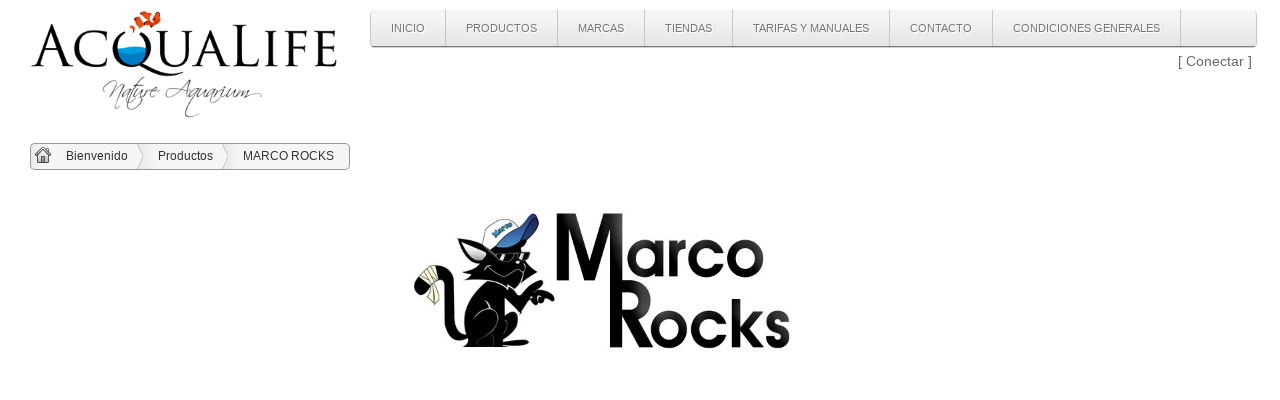

--- FILE ---
content_type: text/html; charset=utf-8
request_url: http://acqualife.es/es/productos.aspx?ma=HaIKYMMuulmSePu83aaa6g%3D%3D
body_size: 23699
content:

<!DOCTYPE html PUBLIC "-//W3C//DTD XHTML 1.0 Transitional//EN" "http://www.w3.org/TR/xhtml1/DTD/xhtml1-transitional.dtd">
<html xmlns="http://www.w3.org/1999/xhtml" xml:lang="en">
<head id="header"><meta http-equiv="Content-Type" content="text/html; charset=UTF-8" /><meta http-equiv="X-UA-Compatible" content="IE=9" /><script type="text/javascript" src="../scripts/jquery-1.8.3.min.js"></script><script type="text/javascript" src="../Scripts/jquery-ui-1.9.2.js"></script><title>
	acqualife.es - Importador de productos para Acuariofilia
</title><meta name="title" content="v4r.com - Importador de productos para Acuariofilia" /><meta name="description" content="acqualife.es - Importador de productos para Acuariofilia." /><meta name="keywords" content="acuario, pez, acuariofilia, plantas, algas, corales, arrecife, marino, dulce, Peces de Agua Dulce, agua salada, Ciclidos Americanos, Peces de Agua Dulce, Anabantidos (Anabantoidei), acuarios de agua dulce, acuarios de agua salada, agua dulce, agua fría, plantas, invertebrados, peceras, pez, disco, filtros, xaqua, acuarios, aquaris, agua dulce, agua salada, tiendas acuarios, tiendas, peces, peixos, acuariofilia, aquariofilia, agua, plantas, alga, filtro, filtracion, parasitos, disco, escalar, guppy, neon, ancistrus, artemia, ph, nitritos, nitratos, pez alebín, comercio, tienda, precios, acondicionadores, anticloros, bacterias, alimentos sera, alimentos tetra, alimentos shg, alimentos ocean nutrition, alimentos discos, alimentos alevines, alimento tropical, artemia, alimentadores, bombas, complementos, compresores, difusores, llaves, tubo, derivaciones, co2, Esterizaciones UV, Filtros exteriores, Filtros de mochila, Filtros interiores, Filtros por compresor, Materiales filtrantes, Repuestos, Pantallas T5, Pantallas T8, Pantallas PL, Equipos eléctricos, Fluorescentes T5, Fluorescentes PL, Fluorescentes T8, Marino acuarios, Marino iluminación, Marino equipamiento, Marino alimentos, Marino sustrato, Marino sal, Marino accesorios, Marino tratamiento, osmosis, Termocalentadores, termómetros, Medidores líquidos, Medidores electrónicos, Medidores permanentes, Gambita Red Crystal, Gambita abeja, Gambita alimentación, Caracol manzana, Neritina sp, terrario iluminación, terrario calefacción, terrario, labofish, seachem, eheim, kent marine, coralife, hobby, tunze, aquarium pharmaceuticals" /><link href="../Styles/Site.css" rel="stylesheet" type="text/css" /><link href="../Content/themes/base/jquery-ui.css" rel="stylesheet" type="text/css" />
  <script src="../Scripts/chosen/chosen.jquery.js" type="text/javascript"></script>
  <script src="../Scripts/jquery.scroll.js" type="text/javascript"></script>
  <script src="../Scripts/scrollpagination.js" type="text/javascript"></script>
  <script src="../Scripts/ContextMenu.js" type="text/javascript"></script>
  <link href="../Scripts/chosen/chosen.css" rel="stylesheet" type="text/css" />
  <link href="../Styles/global.css" rel="stylesheet" type="text/css" />
  <link href="../Styles/AjaxControlToolKit.css" type="text/css" rel="Stylesheet" />
  <style>
    body, .main
    {
      /* background-image: url('../styles/img/all/fond/aquarium_bkg_v3.jpg'); */
    }
    
    ul > li
    {
      display: inline-block;
    }
    
    .ui-autocomplete
    {
      min-width: 250px !important;
      max-width: 250px !important;
    }
  </style>
  <script type="text/javascript">
    function InitControl() {
    }

    $(document).ready(function () {
      InitControl();
      Sys.WebForms.PageRequestManager.getInstance().add_endRequest(InitControl);
    });

  </script>

  <style>
    .main
    {
      top: 160px;
      position: absolute;
    }
    .slideshow img
    {
      position: absolute;
      z-index: -1;
    }
  </style>
  <script type="text/javascript">
    var images = new Array('http://www.acqualife.es/styles/img/all/fond/aquarium_bkg_a.jpg',
    'http://www.acqualife.es/styles/img/all/fond/aquarium_bkg_b.jpg',
    'http://www.acqualife.es/styles/img/all/fond/aquarium_bkg_c.jpg',
    'http://www.acqualife.es/styles/img/all/fond/aquarium_bkg_d.jpg',
    'http://www.acqualife.es/styles/img/all/fond/aquarium_bkg_e.jpg',
    'http://www.acqualife.es/styles/img/all/fond/aquarium_bkg_f.jpg',
    'http://www.acqualife.es/styles/img/all/fond/aquarium_bkg_g.jpg');

    var nextimage = 0;

    doSlideshow();

    function doSlideshow() {
      if ($('.slideshowimage').length != 0) {
        $('.slideshowimage').fadeOut(2000, function () { slideshowFadeIn(); $(this).remove() });
      }
      else {
        slideshowFadeIn();
      }
    }

    function slideshowFadeIn() {
      $('.slideshow').prepend($('<img class="slideshowimage" src="' + images[nextimage++] + '" style="display:none; margin-left:-1128px; width:2256px;">').fadeIn(2000, function () { setTimeout(doSlideshow, 2000); }));
      if (nextimage >= images.length)
        nextimage = 0;
    }

    function ShowUpdateProgress(OEvent) {
      if (OEvent.button == 0)
        $('#updateProgress').css('display', 'block');
    }

    $(document).ready(function () {
      $(".dynamic li[role=menuitem] a[target=_self]").attr("onclick", "ShowUpdateProgress(event);");
      $(".dynamic li[role=menuitem] a[href$=#]").removeAttr("onclick");
      Sys.WebForms.PageRequestManager.getInstance().add_endRequest(
        function () {
          $(".dynamic li[role=menuitem] a[target=_self]").attr("onclick", "ShowUpdateProgress(event);");
          $(".dynamic li[role=menuitem] a[href$=#]").removeAttr("onclick");
        });
    });
  </script>
</head>
<body style="width: 100%" class="body">
  <form method="post" action="./productos.aspx?ma=HaIKYMMuulmSePu83aaa6g%3d%3d" id="FormMaster" autocomplete="false">
<div class="aspNetHidden">
<input type="hidden" name="ScriptManager1_HiddenField" id="ScriptManager1_HiddenField" value="" />
<input type="hidden" name="__EVENTTARGET" id="__EVENTTARGET" value="" />
<input type="hidden" name="__EVENTARGUMENT" id="__EVENTARGUMENT" value="" />
<input type="hidden" name="__VIEWSTATE" id="__VIEWSTATE" value="/[base64]/NmepQ/ZVpg+ZX83U6mHj9Z/505w=" />
</div>

<script type="text/javascript">
//<![CDATA[
var theForm = document.forms['FormMaster'];
if (!theForm) {
    theForm = document.FormMaster;
}
function __doPostBack(eventTarget, eventArgument) {
    if (!theForm.onsubmit || (theForm.onsubmit() != false)) {
        theForm.__EVENTTARGET.value = eventTarget;
        theForm.__EVENTARGUMENT.value = eventArgument;
        theForm.submit();
    }
}
//]]>
</script>


<script src="/WebResource.axd?d=jwgVOyoH7RqdWMyCc0CsvmwdMnvjXedy0p1rrDj2jjiPgFaWyoAN0ElmOBzCXNrpGceTI5Tgfg55TzrPPkJClKF4BUTG_-V0S3st_XZIyrM1&amp;t=638942282819057530" type="text/javascript"></script>


<script src="/Scripts/jquery.ui.datepicker-fr.js" type="text/javascript"></script>
<script src="/ScriptResource.axd?d=-7K6elu_hMInHEyAoBpq_sDuTaIVijwVBfeioZI3qB9mYbH0tKNNzTq41yPu8LpQiQUl7UlZW5r90GGRQw7twuI83DWypp9j_TorNHKskQIwBP4ZMu5l10zRurhuKdKfDGG72FZ7JbJW-PgESQVHZQ2&amp;t=fffffffff2f92c66" type="text/javascript"></script>
<script type="text/javascript">
//<![CDATA[
var __cultureInfo = {"name":"es-ES","numberFormat":{"CurrencyDecimalDigits":2,"CurrencyDecimalSeparator":",","IsReadOnly":false,"CurrencyGroupSizes":[3],"NumberGroupSizes":[3],"PercentGroupSizes":[3],"CurrencyGroupSeparator":".","CurrencySymbol":"€","NaNSymbol":"NaN","CurrencyNegativePattern":8,"NumberNegativePattern":1,"PercentPositivePattern":0,"PercentNegativePattern":0,"NegativeInfinitySymbol":"-∞","NegativeSign":"-","NumberDecimalDigits":2,"NumberDecimalSeparator":",","NumberGroupSeparator":".","CurrencyPositivePattern":3,"PositiveInfinitySymbol":"∞","PositiveSign":"+","PercentDecimalDigits":2,"PercentDecimalSeparator":",","PercentGroupSeparator":".","PercentSymbol":"%","PerMilleSymbol":"‰","NativeDigits":["0","1","2","3","4","5","6","7","8","9"],"DigitSubstitution":1},"dateTimeFormat":{"AMDesignator":"","Calendar":{"MinSupportedDateTime":"\/Date(-62135596800000)\/","MaxSupportedDateTime":"\/Date(253402297199999)\/","AlgorithmType":1,"CalendarType":1,"Eras":[1],"TwoDigitYearMax":2029,"IsReadOnly":false},"DateSeparator":"/","FirstDayOfWeek":1,"CalendarWeekRule":2,"FullDateTimePattern":"dddd, d\u0027 de \u0027MMMM\u0027 de \u0027yyyy H:mm:ss","LongDatePattern":"dddd, d\u0027 de \u0027MMMM\u0027 de \u0027yyyy","LongTimePattern":"H:mm:ss","MonthDayPattern":"d \u0027de\u0027 MMMM","PMDesignator":"","RFC1123Pattern":"ddd, dd MMM yyyy HH\u0027:\u0027mm\u0027:\u0027ss \u0027GMT\u0027","ShortDatePattern":"dd/MM/yyyy","ShortTimePattern":"H:mm","SortableDateTimePattern":"yyyy\u0027-\u0027MM\u0027-\u0027dd\u0027T\u0027HH\u0027:\u0027mm\u0027:\u0027ss","TimeSeparator":":","UniversalSortableDateTimePattern":"yyyy\u0027-\u0027MM\u0027-\u0027dd HH\u0027:\u0027mm\u0027:\u0027ss\u0027Z\u0027","YearMonthPattern":"MMMM\u0027 de \u0027yyyy","AbbreviatedDayNames":["do.","lu.","ma.","mi.","ju.","vi.","sá."],"ShortestDayNames":["D","L","M","X","J","V","S"],"DayNames":["domingo","lunes","martes","miércoles","jueves","viernes","sábado"],"AbbreviatedMonthNames":["ene.","feb.","mar.","abr.","may.","jun.","jul.","ago.","sep.","oct.","nov.","dic.",""],"MonthNames":["enero","febrero","marzo","abril","mayo","junio","julio","agosto","septiembre","octubre","noviembre","diciembre",""],"IsReadOnly":false,"NativeCalendarName":"calendario gregoriano","AbbreviatedMonthGenitiveNames":["ene.","feb.","mar.","abr.","may.","jun.","jul.","ago.","sep.","oct.","nov.","dic.",""],"MonthGenitiveNames":["enero","febrero","marzo","abril","mayo","junio","julio","agosto","septiembre","octubre","noviembre","diciembre",""]},"eras":[1,"d. C.",null,0]};//]]>
</script>

<script src="/ScriptResource.axd?d=XSNKgnDlyb18sWVISPwWDnDMfEbE-2QVqncEXNOoz-GH86h1AK54izpzU_YDig-yDmLZ3B0jX7CT0lVUQr5D34NQFdKtH9WujLi1EQWzbuXKMY79cFSin5yXQYtYCpypaDnbf6jLH23qaaP6O0HRGA2&amp;t=23c9c237" type="text/javascript"></script>
<script type="text/javascript">
//<![CDATA[
if (typeof(Sys) === 'undefined') throw new Error('Error al cargar el marco de trabajo de cliente ASP.NET Ajax.');
//]]>
</script>

<script src="/ScriptResource.axd?d=OWsxw7awGo3zYmDAfABNpNqG0aAMCDu_BGalABtlcsxJA1rjJvrEZGMBNPSu0VWnXrTGgDpv5xLOKyi7N1s_iJThO0o38irB4htgeuj-ESycUf7w3fUO6D_rpe4IAyYSk6SxMOtSzjmt27ek1jYbEg2&amp;t=23c9c237" type="text/javascript"></script>
<div class="aspNetHidden">

	<input type="hidden" name="__VIEWSTATEGENERATOR" id="__VIEWSTATEGENERATOR" value="5461CF0E" />
	<input type="hidden" name="__EVENTVALIDATION" id="__EVENTVALIDATION" value="/wEdAALdmn7SMrQnLu79uPPE31QOhxmSmUMz/1GPCfsAe94NE7JKbkbApwiWks99FVkzMBemG2SVUjsUHSE3m+pc3Vbg" />
</div>
  <script type="text/javascript">
//<![CDATA[
Sys.WebForms.PageRequestManager._initialize('ctl00$ScriptManager1', 'FormMaster', ['tctl00$ArianeZone$upAriane','ArianeZone_upAriane'], [], [], 90, 'ctl00');
//]]>
</script>

  <div id="updateProgress" style="display:none;">
	
      
      <span style="border: solid 1px silver; position: fixed; padding: 20px; background-color: #F0F0F0;
        font-size: 20px; left: 45%; top: 40%; z-index: 10000;">
        Cargando
        <img id="imgUpdateProgress" alt="..." src="../Styles/img/all/gif/ajax-loader-blue.gif" /></span>
    
</div>
  <div id="slideshow" align="center" style="width: 100%; height: 300px; position: absolute; top: 185px;
    overflow: hidden;" class="slideshow">
  </div>
  <div class="page">
    <div class="header" style="height: 160px">
      <div class="title" style="position: absolute;">
        <h1>
          <a href="../" id="A1" target="_self" style="color: inherit; text-decoration: none;">
            <img src="../styles/img/all/logo/logo.gif" id="Img1" alt="Acqualife" style="display: block;
              height: 130px; margin: 0px;" />
          </a>
        </h1>
      </div>
      <div>
        
<link href='/styles/menu.css' type="text/css" rel="stylesheet" />
<div class="menu0" style="padding: 5px; padding-top: 10px; padding-left: 350px">
  <table width="100%" cellpadding="0" cellspacing="0">
    <tr>
      <td>
        <a href="#MasterMenu_MasterMenu_SkipLink"><img alt="Omitir vínculos de navegación" src="/WebResource.axd?d=vZD8F6JdLIAd1FFOnhcutYGea1jQA2EUHr25MCb_ErjT05VabW4hwkhwLmTeV1TTd0Ed0Px17lKyDd4SW0_WXOl_u4KPtp1PHp6ht0AOxWM1&amp;t=638942282819057530" width="0" height="0" style="border-width:0px;" /></a><div class="menu" id="MasterMenu_MasterMenu" style="width: 100%; float: none;
          z-index: 10;">
	<ul class="level1">
		<li><a class="level1" href="http://www.acqualife.es/es/default.aspx" target="_self">Inicio</a></li><li><a class="popout level1 selected" href="http://www.acqualife.es/es/productos.aspx" target="_self">Productos</a><ul class="level2">
			<li><a class="level2" href="http://www.acqualife.es/es/productos.aspx?pf=AX3ukUE0C4a0b5DsFY2SSg%3d%3d">Acuarios</a></li><li><a class="level2" href="http://www.acqualife.es/es/productos.aspx?pf=51RuhaRY9GGwq2f9EHmJIw%3d%3d">Aditivos</a></li><li><a class="level2" href="http://www.acqualife.es/es/productos.aspx?pf=5z5PenhabW2ce3a2p7A8Jw%3d%3d">Alimentación</a></li><li><a class="level2" href="http://www.acqualife.es/es/productos.aspx?pf=qZO9ogbyNCX1gX64LeZQdA%3d%3d">Aparatos de medición y Test</a></li><li><a class="level2" href="http://www.acqualife.es/es/productos.aspx?pf=xOIOeuAWzC105mCYntwy4Q%3d%3d">Arena</a></li><li><a class="level2" href="http://www.acqualife.es/es/productos.aspx?pf=fk75ZuoL8ORU92bVfTUUcg%3d%3d">Bombas</a></li><li><a class="level2" href="http://www.acqualife.es/es/productos.aspx?pf=1RuvJCQYwMoc%2bAl9MjwZ5Q%3d%3d">Bombas dosificadoras</a></li><li><a class="level2" href="http://www.acqualife.es/es/productos.aspx?pf=lzBJYMf0L1AUMgvjEodB6Q%3d%3d">Controladores</a></li><li><a class="level2" href="http://www.acqualife.es/es/productos.aspx?pf=KMjxu2PCdNL9jp%2bI0yNcAQ%3d%3d">Filtros</a></li><li><a class="level2" href="http://www.acqualife.es/es/productos.aspx?pf=HaIKYMMuulmSePu83aaa6g%3d%3d">Iluminación</a></li><li><a class="level2" href="http://www.acqualife.es/es/productos.aspx?pf=%2fFTl9gMdxw%2f3VVTIh98h%2bg%3d%3d">Reactores</a></li><li><a class="level2" href="http://www.acqualife.es/es/productos.aspx?pf=PUTCErEdTlmsDAK9PBlO2Q%3d%3d">Rocas</a></li><li><a class="level2" href="http://www.acqualife.es/es/productos.aspx?pf=tq3fHKQ555mQ1HhqY76Rug%3d%3d">Sal</a></li><li><a class="level2" href="http://www.acqualife.es/es/productos.aspx?pf=5LSxtAhruonGUlyFwr%2fELA%3d%3d">Skimmers</a></li><li><a class="level2" href="http://www.acqualife.es/es/productos.aspx?pf=EUgYr85zqS%2ftLedwvInstg%3d%3d">Varios</a></li>
		</ul></li><li><a class="popout level1" href="http://www.acqualife.es/es/marcas.aspx" target="_self">Marcas</a><ul class="level2">
			<li><a class="level2" href="http://www.acqualife.es/es/productos.aspx?ma=bwCrfiG0juDvqX3xXd%2fcFw%3d%3d">AQAMAI</a></li><li><a class="level2" href="http://www.acqualife.es/es/productos.aspx?ma=WpEXnpadmZhLb8rW7Z8jLw%3d%3d">AQUA CONNECT</a></li><li><a class="level2" href="http://www.acqualife.es/es/productos.aspx?ma=0gIL6F8r1JKOQPpQReAiHA%3d%3d">AQUAILLUMINATION</a></li><li><a class="level2" href="http://www.acqualife.es/es/productos.aspx?ma=20jTwdotivNUDgUE8y1v6Q%3d%3d">BANANAQUARIUM</a></li><li><a class="level2" href="http://www.acqualife.es/es/productos.aspx?ma=KnTY7ZBFUmH15EytTBbocQ%3d%3d">BLUE LIFE</a></li><li><a class="level2" href="http://www.acqualife.es/es/productos.aspx?ma=fk75ZuoL8ORU92bVfTUUcg%3d%3d">CARIBSEA</a></li><li><a class="level2" href="http://www.acqualife.es/es/productos.aspx?ma=1OQ6ZlSNHEpjOVBU%2bs26WA%3d%3d">CORAL RX</a></li><li><a class="level2" href="http://www.acqualife.es/es/productos.aspx?ma=bLNDqHYdbdsEtF2AA0VmOg%3d%3d">ECOTECH MARINE</a></li><li><a class="level2" href="http://www.acqualife.es/es/productos.aspx?ma=5z5PenhabW2ce3a2p7A8Jw%3d%3d">EFINS</a></li><li><a class="level2" href="http://www.acqualife.es/es/productos.aspx?ma=xOIOeuAWzC105mCYntwy4Q%3d%3d">FLIPPER</a></li><li><a class="level2" href="http://www.acqualife.es/es/productos.aspx?ma=Vmrn8t9Zp4z8wCP7VpwJug%3d%3d">INNOVATIVE MARINE</a></li><li><a class="level2" href="http://www.acqualife.es/es/productos.aspx?ma=Tof%2bU4ykTSNb6E9UOHnHeA%3d%3d">JOESJUICE</a></li><li><a class="level2" href="http://www.acqualife.es/es/productos.aspx?ma=mIVTCaQn452hNSPgx92gGg%3d%3d">MAG FLOAT</a></li><li><a class="level2" href="http://www.acqualife.es/es/productos.aspx?ma=dF8vXz5k7BVs2m7Hup2OJg%3d%3d">MAGGIE MUFFLER</a></li><li><a class="level2" href="http://www.acqualife.es/es/productos.aspx?ma=HaIKYMMuulmSePu83aaa6g%3d%3d">MARCO ROCKS</a></li><li><a class="level2" href="http://www.acqualife.es/es/productos.aspx?ma=cjF17HdtzxETM2qdCY4V5g%3d%3d">MODERN REEF</a></li><li><a class="level2" href="http://www.acqualife.es/es/productos.aspx?ma=TXehPqSAQW%2fE5HGQ3xTCSg%3d%3d">NEPTUNE SYSTEMS</a></li><li><a class="level2" href="http://www.acqualife.es/es/productos.aspx?ma=Rp%2fLyQV9FACuqRCow7BuSQ%3d%3d">NP-REDUCING BIOPELLETS</a></li><li><a class="level2" href="http://www.acqualife.es/es/productos.aspx?ma=JPUGlkEkGJcYc7OYFCHKEg%3d%3d">NYOS</a></li><li><a class="level2" href="http://www.acqualife.es/es/productos.aspx?ma=j7yimg3y9lGEn9nnT9YbYg%3d%3d">PO4X4</a></li><li><a class="level2" href="http://www.acqualife.es/es/productos.aspx?ma=hYVYKGn1CNciFiQmv9ZYmQ%3d%3d">SAKURA</a></li><li><a class="level2" href="http://www.acqualife.es/es/productos.aspx?ma=Sw7Fk%2bQMq3Qp04giA%2frIgg%3d%3d">SALIFERT</a></li><li><a class="level2" href="http://www.acqualife.es/es/productos.aspx?ma=olSQb6x8uJcpJBW5B%2f%2fjBw%3d%3d">SOMATIC AQUARISTIK</a></li><li><a class="level2" href="http://www.acqualife.es/es/productos.aspx?ma=fufT8uQNTZkyXBRMQWHkbQ%3d%3d">THRIVE AQUATICS</a></li><li><a class="level2" href="http://www.acqualife.es/es/productos.aspx?ma=5LSxtAhruonGUlyFwr%2fELA%3d%3d">TWO LITTLE FISHIES</a></li><li><a class="level2" href="http://www.acqualife.es/es/productos.aspx?ma=rmFUSyeIoM6zeq35OdtfCA%3d%3d">ULTRA REEF</a></li>
		</ul></li><li><a class="level1" href="http://www.acqualife.es/es/distribuidores.aspx" target="_self">Tiendas</a></li><li><a class="level1" href="http://www.acqualife.es/es/tarifas.aspx" target="_self">Tarifas y manuales</a></li><li><a class="level1" href="http://www.acqualife.es/es/contact.aspx" target="_self">Contacto</a></li><li><a class="level1" href="http://www.acqualife.es/es/condiciones.aspx" target="_self">Condiciones generales</a></li>
	</ul>
</div><a id="MasterMenu_MasterMenu_SkipLink"></a>
      </td>
    </tr>
  </table>
</div>

      </div>
      <div class="loginDisplay" style="top: 50px">
        
            [
            <a id="HeadLoginView_HeadLoginStatus" href="CreateAccount.aspx">Conectar</a>
            ]
          
      </div>
      
<link href='/styles/ariane.css' type="text/css" rel="stylesheet" />
<div id="ArianeZone_upAriane">
	
    <div id="ArianeZone_divAriane" style="float: left; width: 99%; margin-left: 10px;
      height: 35px; vertical-align: middle; position: relative; top: -20px">
      <ul id="ArianeZone_filariane"><li><img title="Bienvenido" class="imgHome" src="../Styles/img/all/boutons/home_16.png" /><a title="Bienvenido" href="default.aspx" style="padding-left:15px!important;;">Bienvenido</a></li><li><a title="Productos" href="/es/productos.aspx">Productos</a></li><li><a title="MARCO ROCKS" href="/es/productos.aspx?ma=HaIKYMMuulmSePu83aaa6g%3D%3D">MARCO ROCKS</a></li></ul>
    </div>
  
</div>

      <div style="clear: left;">
      </div>
    </div>
    <div class="main" style="width: 1240px">
      
  <div id="MainContent_divProducts" style="padding:5px;padding-top:20px;margin-top:-330px;width:1250px;min-height:400px;"></div>

      <table id="footer" style="width: 1220px; padding-top:50px; padding-bottom: 50px;">
	<tr>
		<td align="center" style="width:15%;"><a href="http://www.acqualife.es/es/default.aspx" target="_self">Inicio</a></td><td align="center" style="width:15%;border-left:solid 1px silver;"><a href="http://www.acqualife.es/es/productos.aspx" target="_self">Productos</a></td><td align="center" style="width:15%;border-left:solid 1px silver;"><a href="http://www.acqualife.es/es/marcas.aspx" target="_self">Marcas</a></td><td align="center" style="width:15%;border-left:solid 1px silver;"><a href="http://www.acqualife.es/es/distribuidores.aspx" target="_self">Tiendas</a></td><td align="center" style="width:15%;border-left:solid 1px silver;"><a href="http://www.acqualife.es/es/tarifas.aspx" target="_self">Tarifas y manuales</a></td><td align="center" style="width:15%;border-left:solid 1px silver;"><a href="http://www.acqualife.es/es/contact.aspx" target="_self">Contacto</a></td><td align="center" style="width:15%;border-left:solid 1px silver;"><a href="http://www.acqualife.es/es/condiciones.aspx" target="_self">Condiciones generales</a></td>
	</tr><tr>
		<td colspan="12" style="clear: both; text-align: center; padding-top: 20px;">
            © 2015 - www.acqualife.es
            <input type="hidden" name="ctl00$hfPage" id="hfPage" value="es_productos" />
            <a href="http://www.xiti.com/xiti.asp?s=562649" title="WebAnalytics" target="_top" style="padding-left:15px">
<script type="text/javascript">
<!--
  Xt_param = 's=562649&p=' + $('#hfPage').val();
  try { Xt_r = top.document.referrer; }
  catch (e) { Xt_r = document.referrer; }
  Xt_h = new Date();
  Xt_i = '<img width="80" height="15" border="0" alt="" ';
  Xt_i += 'src="http://logv4.xiti.com/bcg.xiti?' + Xt_param;
  Xt_i += '&hl=' + Xt_h.getHours() + 'x' + Xt_h.getMinutes() + 'x' + Xt_h.getSeconds();
  if (parseFloat(navigator.appVersion) >= 4)
  { Xt_s = screen; Xt_i += '&r=' + Xt_s.width + 'x' + Xt_s.height + 'x' + Xt_s.pixelDepth + 'x' + Xt_s.colorDepth; }
  document.write(Xt_i + '&ref=' + Xt_r.replace(/[<>"]/g, '').replace(/&/g, '$') + '" title="Internet Audience">');
//-->
</script>
<noscript>
Mesure d'audience ROI statistique webanalytics par <img width="80" height="15" src="http://logv4.xiti.com/bcg.xiti?s=562649&p=es_other" alt="WebAnalytics" />
</noscript></a>
          </td>
	</tr>
</table>
    </div>
    <div class="clear">
    </div>
  </div>
  <div class="footer">
    <div id="pnFooter" style="float: left; color: #616161; font-size: 10px; padding: 25px;">
    </div>
  </div>
  <div class="underfooter">
  </div>
  

<script type="text/javascript">
//<![CDATA[
$(function () {$('.slideshow').css('display','none'); $('.body').css('background-image', 'url(http://www.acqualife.es/styles/img/all/fond/MARCO%20ROCKS.jpg)'); $('.main').css('padding-top', '570px'); $('.main').css('background-image', 'url(http://www.acqualife.es/styles/img/all/fond/MARCO%20ROCKS.jpg)');}); (function() {var fn = function() {$get("ScriptManager1_HiddenField").value = '';Sys.Application.remove_init(fn);};Sys.Application.add_init(fn);})();//]]>
</script>
<script type='text/javascript'>new Sys.WebForms.Menu({ element: 'MasterMenu_MasterMenu', disappearAfter: 500, orientation: 'horizontal', tabIndex: 0, disabled: false });</script>
<script type="text/javascript">
//<![CDATA[
Sys.Application.add_init(function() {
    $create(Sys.UI._UpdateProgress, {"associatedUpdatePanelId":null,"displayAfter":500,"dynamicLayout":true}, null, null, $get("updateProgress"));
});
//]]>
</script>
</form>
</body>
</html>


--- FILE ---
content_type: text/css
request_url: http://acqualife.es/Styles/Site.css
body_size: 26116
content:
/* DEFAULTS
----------------------------------------------------------

@font-face
{
  font-family: "Aller";
  font-weight: normal;
  src: url('Fonts/Aller_Rg.ttf');
}

@font-face
{ 
  font-family: "Aller";
  font-style: italic;
  src: url('Fonts/Aller_It.ttf');
}

@font-face
{
  font-family: "Aller";
  font-weight: bold;
  src: url('Fonts/Aller_Bd.ttf');
}

@font-face
{
  font-family: "Aller";
  font-weight: lighter;
  src: url('Fonts/Aller_Lt.ttf');
}

@font-face
{
  font-family: "Aller";
  font-weight: lighter;
  font-style: italic;
  src: url('Fonts/Aller_LtIt.ttf');
}

@font-face
{
  font-family: "Aller";
  font-weight: bold;
  font-style: italic;
  src: url('Fonts/Aller_BdIt.ttf');
}

@font-face
{
  font-family: 'Istok Web';
  font-style: normal;
  font-weight: 700;
  src: url(http://themes.googleusercontent.com/static/fonts/istokweb/v5/2koEo4AKFSvK4B52O_MwanZ2MAKAc2x4R1uOSeegc5U.eot);
  src: local('Istok Web Bold'), local('IstokWeb-Bold'), url(http://themes.googleusercontent.com/static/fonts/istokweb/v5/2koEo4AKFSvK4B52O_MwanZ2MAKAc2x4R1uOSeegc5U.eot) format('embedded-opentype'), url(http://themes.googleusercontent.com/static/fonts/istokweb/v5/2koEo4AKFSvK4B52O_MwanhCUOGz7vYGh680lGh-uXM.woff) format('woff');
}
@font-face
{
  font-family: 'Istok Web';
  font-style: italic;
  font-weight: 700;
  src: url(Fonts/IstokWeb-BoldItalic.eot);
  src: local('Istok Web Bold Italic'), local('IstokWeb-BoldItalic'), url(Fonts/IstokWeb-BoldItalic.eot) format('embedded-opentype'), url(Fonts/IstokWeb-BoldItalic.ttf) format("opentype"), url(Fonts/IstokWeb-BoldItalic.woff) format('woff');
}
@font-face
{
  font-family: 'Istok Web';
  font-style: italic;
  font-weight: 400;
  src: url(http://themes.googleusercontent.com/static/fonts/istokweb/v5/8-xqDtEk6sZ61magDpsV8WfQcKutQXcIrRfyR5jdjY8.eot);
  src: local('Istok Web Italic'), local('IstokWeb-Italic'), url(http://themes.googleusercontent.com/static/fonts/istokweb/v5/8-xqDtEk6sZ61magDpsV8WfQcKutQXcIrRfyR5jdjY8.eot) format('embedded-opentype'), url(http://themes.googleusercontent.com/static/fonts/istokweb/v5/8-xqDtEk6sZ61magDpsV8YbN6UDyHWBl620a-IRfuBk.woff) format('woff');
}
@font-face
{
  font-family: 'Istok Web';
  font-style: normal;
  font-weight: 400;
  src: url(http://themes.googleusercontent.com/static/fonts/istokweb/v5/EvPKapBawcLZ3hbihjhqAfY6323mHUZFJMgTvxaG2iE.eot);
  src: local('Istok Web Regular'), local('IstokWeb-Regular'), url(http://themes.googleusercontent.com/static/fonts/istokweb/v5/EvPKapBawcLZ3hbihjhqAfY6323mHUZFJMgTvxaG2iE.eot) format('embedded-opentype'), url(http://themes.googleusercontent.com/static/fonts/istokweb/v5/EvPKapBawcLZ3hbihjhqAT8E0i7KZn-EPnyo3HZu7kw.woff) format('woff');
}

*/

.submitButtonGreen
{
  border: 1px solid #34C42F;
  -webkit-box-shadow: none;
  box-shadow: none;
  -webkit-user-select: none;
  border-radius: 2px;
  font-size: 11px;
  font-weight: bold;
  text-align: center;
  color: white;
  height: 30px;
  width: auto;
  cursor: pointer;
  background: rgb(171,221,63); /* Old browsers */
  background: -moz-linear-gradient(top,  rgba(171,221,63,1) 0%, rgba(128,164,52,1) 100%); /* FF3.6+ */
  background: -webkit-gradient(linear, left top, left bottom, color-stop(0%,rgba(171,221,63,1)), color-stop(100%,rgba(128,164,52,1))); /* Chrome,Safari4+ */
  background: -webkit-linear-gradient(top,  rgba(171,221,63,1) 0%,rgba(128,164,52,1) 100%); /* Chrome10+,Safari5.1+ */
  background: -o-linear-gradient(top,  rgba(171,221,63,1) 0%,rgba(128,164,52,1) 100%); /* Opera 11.10+ */
  background: -ms-linear-gradient(top,  rgba(171,221,63,1) 0%,rgba(128,164,52,1) 100%); /* IE10+ */
  background: linear-gradient(to bottom,  rgba(171,221,63,1) 0%,rgba(128,164,52,1) 100%); /* W3C */
  filter: progid:DXImageTransform.Microsoft.gradient( startColorstr='#abdd3f', endColorstr='#80a434',GradientType=0 ); /* IE6-9 */
  border: 1px solid #2ead2a;
}

.submitButtonGreen:hover
{
  background: rgb(192,229,111); /* Old browsers */
  background: -moz-linear-gradient(top,  rgba(192,229,111,1) 0%, rgba(154,195,65,1) 100%); /* FF3.6+ */
  background: -webkit-gradient(linear, left top, left bottom, color-stop(0%,rgba(192,229,111,1)), color-stop(100%,rgba(154,195,65,1))); /* Chrome,Safari4+ */
  background: -webkit-linear-gradient(top,  rgba(192,229,111,1) 0%,rgba(154,195,65,1) 100%); /* Chrome10+,Safari5.1+ */
  background: -o-linear-gradient(top,  rgba(192,229,111,1) 0%,rgba(154,195,65,1) 100%); /* Opera 11.10+ */
  background: -ms-linear-gradient(top,  rgba(192,229,111,1) 0%,rgba(154,195,65,1) 100%); /* IE10+ */
  background: linear-gradient(to bottom,  rgba(192,229,111,1) 0%,rgba(154,195,65,1) 100%); /* W3C */
  filter: progid:DXImageTransform.Microsoft.gradient( startColorstr='#c0e56f', endColorstr='#9ac341',GradientType=0 ); /* IE6-9 */
  border: 1px solid #34C42F;
}

.submitButtonRed
{
  border: 1px solid #C42F34;
  -webkit-box-shadow: none;
  box-shadow: none;
  -webkit-user-select: none;
  border-radius: 2px;
  font-size: 11px;
  font-weight: bold;
  text-align: center;
  color: white;
  height: 30px;
  width: auto;
  cursor: pointer;
  background: rgb(255,48,25); /* Old browsers */
  background: -moz-linear-gradient(top,  rgba(255,48,25,1) 0%, rgba(207,4,4,1) 100%); /* FF3.6+ */
  background: -webkit-gradient(linear, left top, left bottom, color-stop(0%,rgba(255,48,25,1)), color-stop(100%,rgba(207,4,4,1))); /* Chrome,Safari4+ */
  background: -webkit-linear-gradient(top,  rgba(255,48,25,1) 0%,rgba(207,4,4,1) 100%); /* Chrome10+,Safari5.1+ */
  background: -o-linear-gradient(top,  rgba(255,48,25,1) 0%,rgba(207,4,4,1) 100%); /* Opera 11.10+ */
  background: -ms-linear-gradient(top,  rgba(255,48,25,1) 0%,rgba(207,4,4,1) 100%); /* IE10+ */
  background: linear-gradient(to bottom,  rgba(255,48,25,1) 0%,rgba(207,4,4,1) 100%); /* W3C */
  filter: progid:DXImageTransform.Microsoft.gradient( startColorstr='#ff3019', endColorstr='#cf0404',GradientType=0 ); /* IE6-9 */
  border: 1px solid #ad2a2e;
}

.submitButtonRed:hover
{
  background: rgb(255,100,83); /* Old browsers */
  background: -moz-linear-gradient(top,  rgba(255,100,83,1) 0%, rgba(251,35,35,1) 100%); /* FF3.6+ */
  background: -webkit-gradient(linear, left top, left bottom, color-stop(0%,rgba(255,100,83,1)), color-stop(100%,rgba(251,35,35,1))); /* Chrome,Safari4+ */
  background: -webkit-linear-gradient(top,  rgba(255,100,83,1) 0%,rgba(251,35,35,1) 100%); /* Chrome10+,Safari5.1+ */
  background: -o-linear-gradient(top,  rgba(255,100,83,1) 0%,rgba(251,35,35,1) 100%); /* Opera 11.10+ */
  background: -ms-linear-gradient(top,  rgba(255,100,83,1) 0%,rgba(251,35,35,1) 100%); /* IE10+ */
  background: linear-gradient(to bottom,  rgba(255,100,83,1) 0%,rgba(251,35,35,1) 100%); /* W3C */
  filter: progid:DXImageTransform.Microsoft.gradient( startColorstr='#ff6453', endColorstr='#fb2323',GradientType=0 ); /* IE6-9 */
  border: 1px solid #C42F34;
}

.submitButtonBlue
{
  border: 1px solid #342FC4;
  -webkit-box-shadow: none;
  box-shadow: none;
  -webkit-user-select: none;
  border-radius: 2px;
  font-size: 11px;
  font-weight: bold;
  text-align: center;
  color: white;
  height: 30px;
  width: auto;
  cursor: pointer;
  background: rgb(185,199,223); /* Old browsers */
  background: -moz-linear-gradient(top,  rgba(185,199,223,1) 0%, rgba(109,136,183,1) 100%); /* FF3.6+ */
  background: -webkit-gradient(linear, left top, left bottom, color-stop(0%,rgba(185,199,223,1)), color-stop(100%,rgba(109,136,183,1))); /* Chrome,Safari4+ */
  background: -webkit-linear-gradient(top,  rgba(185,199,223,1) 0%,rgba(109,136,183,1) 100%); /* Chrome10+,Safari5.1+ */
  background: -o-linear-gradient(top,  rgba(185,199,223,1) 0%,rgba(109,136,183,1) 100%); /* Opera 11.10+ */
  background: -ms-linear-gradient(top,  rgba(185,199,223,1) 0%,rgba(109,136,183,1) 100%); /* IE10+ */
  background: linear-gradient(to bottom,  rgba(185,199,223,1) 0%,rgba(109,136,183,1) 100%); /* W3C */
  filter: progid:DXImageTransform.Microsoft.gradient( startColorstr='#b9c7df', endColorstr='#6d88b7',GradientType=0 ); /* IE6-9 */
  border: 1px solid rgb(155,149,183);
}

.submitButtonBlue:hover
{
  background: rgb(196,208,228); /* Old browsers */
  background: -moz-linear-gradient(top,  rgba(196,208,228,1) 0%, rgba(130,154,194,1) 100%); /* FF3.6+ */
  background: -webkit-gradient(linear, left top, left bottom, color-stop(0%,rgba(196,208,228,1)), color-stop(100%,rgba(130,154,194,1))); /* Chrome,Safari4+ */
  background: -webkit-linear-gradient(top,  rgba(196,208,228,1) 0%,rgba(130,154,194,1) 100%); /* Chrome10+,Safari5.1+ */
  background: -o-linear-gradient(top,  rgba(196,208,228,1) 0%,rgba(130,154,194,1) 100%); /* Opera 11.10+ */
  background: -ms-linear-gradient(top,  rgba(196,208,228,1) 0%,rgba(130,154,194,1) 100%); /* IE10+ */
  background: linear-gradient(to bottom,  rgba(196,208,228,1) 0%,rgba(130,154,194,1) 100%); /* W3C */
  filter: progid:DXImageTransform.Microsoft.gradient( startColorstr='#c4d0e4', endColorstr='#829ac2',GradientType=0 ); /* IE6-9 */
  border: 1px solid rgb(176,188,208);
}

.submitButtonGreen, .submitButtonRed, .submitButtonBlue
{
  padding-bottom: 5px;
  padding-top: 5px;
  padding-left: 15px;
  padding-right: 15px;
  font-size: 13px;
  color: white !important;
  font-family: Helvetica,Arial,Tahoma,Sans-Serif;
}

body
{
  background-color: White; /* background-image: url('img/all/fond/aquarius.jpg');   background-repeat:repeat-x;   background-color: #000; */
  background-image: url('img/all/fond/aquarium_bkg.jpg');
  background-repeat: no-repeat;
  background-position: center 185px;
  font-size: 12px;
  font-family: 'lucida grande' , tahoma, verdana, arial, sans-serif !important; /* "Istok Web" , "Helvetica Neue" , "Lucida Grande" , "Segoe UI" , Arial, Helvetica, Verdana, sans-serif; */
  margin: 0px;
  padding: 0px;
  color: #696969;
  -webkit-print-color-adjust: exact;
}

img
{
  border: 0; /*!important;  // le !important est-il vraiment utile ?? il me gene car je veux un border sur image dans un cas precis. DCH */
}

a:link, a:visited
{
  color: #282828;
  text-decoration: none;
}

a:hover
{
  color: #383838;
  text-decoration: underline;
}

a:active
{
  color: #034af3;
}

p
{
  margin-bottom: 10px;
  line-height: 1.6em;
}

select
{
  margin: 0px 0px 0px 0px !important;
  padding: 2px 2px 2px 0px !important;
  border: Solid 1px #ccc;
  width: 200px;
}

select option
{
  /*background: #ccc;*/
}


/* HEADINGS   
----------------------------------------------------------*/

h1, h2, h3, h4, h5, h6
{
  font-size: 1.5em;
  color: #666666;
  font-variant: small-caps;
  text-transform: none;
  font-weight: 200;
  margin-bottom: 0px;
}

h1
{
  font-size: 1.6em;
  padding-bottom: 0px;
  margin-bottom: 0px;
}

h2
{
  font-size: 1.5em;
  font-weight: 600;
}

h3
{
  font-size: 1.2em;
}

h4
{
  font-size: 1.1em;
}

h5, h6
{
  font-size: 1em;
}

/* this rule styles <h1> and <h2> tags that are the 
first child of the left and right table columns */
.rightColumn > h1, .rightColumn > h2, .leftColumn > h1, .leftColumn > h2
{
  margin-top: 0px;
}

hr
{
  padding-bottom: 15px;
  border: 0px;
  border-top: Solid 1px #ccc;
}

/* PRIMARY LAYOUT ELEMENTS   
----------------------------------------------------------*/

.page
{
  width: 1240px;
  background-color: #ffffff;
  margin: 0px auto 0px auto;
  border: 0; /*border-left: 1px solid Gray; /*#496077;*/ /*border-right: 1px solid Gray; /*#496077;*/
  min-width: 1000px;
}

.bidon
{
  position: absolute;
}

.header
{
  position: relative;
  margin: 0px;
  padding: 0px; /*background: White; /*#4b6c9e;*/ /*   background-image: -webkit-gradient(     linear,     left top,     left bottom,     color-stop(0.0, rgb(244,241,222)),     color-stop(0.35, rgb(255,255,255)),     color-stop(0.4, rgb(255,255,255)),     color-stop(0.72, rgb(245,245,245))   );   background-image: -moz-linear-gradient(       center top,       rgb(244,241,222) 0%,       rgb(255,255,255) 35%,       rgb(255,255,255) 40%,       rgb(245,245,245) 72%   );   background-image: -ms-linear-gradient(       center top,       rgb(244,241,222) 0%,       rgb(255,255,255) 35%,       rgb(255,255,255) 40%,       rgb(245,245,245) 72%   );   background-image: -o-linear-gradient(       center top,        rgb(244,241,222) 0%,       rgb(255,255,255) 35%,       rgb(255,255,255) 40%,       rgb(245,245,245) 72%   );   background-image: linear-gradient(       center top,        rgb(244,241,222) 0%,       rgb(255,255,255) 35%,       rgb(255,255,255) 40%,       rgb(245,245,245) 72%   );   -ms-filter: "progid:DXImageTransform.Microsoft.gradient (GradientType=0, startColorstr=#F2F0E6, endColorstr=#FFFFFF)";   */
  width: 100%; /* border-bottom: 1px Solid gray;   */ /* background-image: url('img/all/fond/aquarium.jpg'); */
  background-position: right top;
  background-repeat: no-repeat;
}

.header h1
{
  font-weight: 700;
  margin: 0px;
  padding: 0px 0px 0px 0px;
  color: #696969; /*#f9f9f9;*/
  border: none;
  line-height: 100px; /*2em;*/
  font-size: 2em;
}

.main
{
  padding: 0px; /*12px; */
  margin: 0px; /*12px 8px 8px 8px;*/
  /*min-height: 1030px;*/
  padding-top: 320px; /*   background-image: -webkit-gradient(  linear,  left top,  left bottom,  color-stop(0.95, rgba(128,128,128,0.0)),  color-stop(1.0, rgba(42,42,42,0.2))  ) !important;   background-image: -moz-linear-gradient(  center top,  rgba(128,128,128,0.0) 95%,  rgba(42,42,42,0.2) 100%  ) !important;   background-image: -ms-linear-gradient(  center top,  rgba(128,128,128,0.0) 95%,  rgba(42,42,42,0.2) 100%  );   background-image: -o-linear-gradient(  center top,   rgba(128,128,128,0.0) 95%,  rgba(42,42,42,0.2) 100%  );   background-image: linear-gradient(  center bottom,   rgba(128,128,128,0.0) 95%,  rgba(42,42,42,0.2) 100%  );    */
  /*background-image: url('img/all/fond/aquarium_bkg.jpg');*/
  background-repeat: no-repeat;
  background-position: center 25px;
  /*padding-bottom: 300px;*/
}

.leftCol
{
  padding: 6px 0px;
  margin: 12px 8px 8px 8px;
  width: 200px;
  min-height: 200px;
}

.contentPan
{
  /*width: 1000px;*/ /*min-height: 850px; */
  padding: 12px;
  padding-bottom: 30px;
}

.rightPan
{
  width: 350px; /* height: 600px; */
  padding: 5px; /* border-left: 1px solid Silver; /*#496077;   /*grey;*/ /*background-color: #DEDEDE;*/
}

.footer
{
  width: 1240px; /*background: none repeat scroll 0 0 #4B6C9E;  /*#496077;*/ /*background-color: #E3E1E1;   /* background-image: url('img/all/fond/footer.png'); */
  background-position: left top;
  background-repeat: repeat-x;
  margin: 0px auto 0px auto; /*border: 1px solid Gray; /*#C3C3C3;  /*#496077;*/
  min-height: 140px;
  color: White;
}

/* le degradé dans le footer, qui se place au dessus de lui */
.footer div.degradFooter
{
  height: 30px;
  margin-top: -31px;
  z-index: -1;
  background-image: -webkit-gradient( linear, left top, left bottom, color-stop(0.0, rgba(128,128,128,0.0)), color-stop(1.0, rgba(42,42,42,0.2)) ) !important;
  background-image: -moz-linear-gradient( center top, rgba(128,128,128,0.0) 0%, rgba(42,42,42,0.2) 100% ) !important;
  background-image: -ms-linear-gradient( center top, rgba(128,128,128,0.0) 0%, rgba(42,42,42,0.2) 100% );
  background-image: -o-linear-gradient( center top, rgba(128,128,128,0.0) 0%, rgba(42,42,42,0.2) 100% );
  background-image: linear-gradient( center bottom, rgba(128,128,128,0.0) 0%, rgba(42,42,42,0.2) 100% );
  -ms-filter: "progid:DXImageTransform.Microsoft.gradient (GradientType=0, startColorstr=#808080, endColorstr=#2A2A2A),   progid:DXImageTransform.Microsoft.Alpha(style=1, opacity=0, startX=0, startY=0, finishX=0, finishY=100, finishOpacity=20)"; /*background-color:Black;   /* pour IE seulepment, lorsqu'il aura ignoré les autres pour passer au -ms-filter !! */
}

.underfooter
{
  color: #4e5766;
  padding: 8px 0px 0px 0px;
  margin: 0px auto;
  text-align: center;
  line-height: normal;
}

/* TAB MENU   
----------------------------------------------------------*/

div.hideSkiplink
{
  background-color: #3a4f63;
  width: 100%;
}

div.menu
{
  text-align: left;
  padding: 0px; /*4px 0px 0px 8px;*/
  background-color: transparent; /*#F5F5F5;    /*#efefef;*/ /*border-top: 1px Solid silver;*/
  font-size: 11px;
  background-position: left bottom;
  background-repeat: repeat-x;
  background-image: url('img/all/fond/bkg_menu_2.png');
  border-left: 1px solid #C7C7C7;
  border-right: 1px solid #C7C7C7;
  border-top: 1px solid #aeaea;
  border-radius: 5px;
}

div.menu ul
{
  background-color: White;
  list-style: none;
  margin: 0px;
  padding: 0px;
  width: auto;
  z-index: 1000;
  border-radius: 5px;
}

div.menu ul.static
{
  height: 38px;
}

div.menu ul li a
{
  color: #000000;
  display: block;
  line-height: 20px;
  padding: 3px 20px;
  text-decoration: none;
  white-space: nowrap;
  padding: 4px 20px;
}

div.menu ul.dynamic.level2
{
  margin-top: -2px;
}

a.dynamic.level2, a.dynamic.level3, a.dynamic.level4, a.dynamic.level5
{
  min-width: 150px;
  max-width: 150px;
  overflow-wrap: break-word;
  overflow: hidden;
  clear: both;
  max-width: 150px;
  white-space: pre-wrap;
  white-space: -moz-pre-wrap;
  white-space: -pre-wrap;
  white-space: -o-pre-wrap;
  word-wrap: break-word;
}
div.menu ul.static
{
  border-left: 0px;
  background-image: url('img/all/fond/bkg_menu_2.png');
  background-position: left bottom;
  background-repeat: repeat-x;
}

div.menu ul.static li.static
{
  border-right: 1px solid #C7C7C7;
}

div.menu ul.static li.static a.static
{
  color: #777;
  text-transform: uppercase;
  text-shadow: 1px 1px #FFFFFF;
  height: 24px;
}

a.level1.static
{
  padding-top: 8px;
}

div.menu ul.static li.static a.static.selected, div.menu ul.static li.static a.static.highlighted
{
  /* text-shadow:none; */ /* color: White; */ /* background-position: center bottom; */
}

div.menu ul.static li.static a.static.selected
{
  /* background-image: url('img/all/fond/bkg_menu_over_l3.png'); */
}

div.menu ul.static li.static a.static.highlighted
{
  /* background-image: url('img/all/fond/bkg_menu_over_l4.png'); */
  text-shadow: none;
  color: White;
  background-image: url('img/all/fond/bkg_menu_over_l5.png');
  background-position: center top;
}

div.menu ul.dynamic
{
  border: 1px solid #949FA8;
  background-image: url('img/all/fond/bkg_menu_nb.png');
  background-position: left bottom;
  background-repeat: repeat-x;
}

div.menu ul.dynamic li.dynamic a.dynamic.selected, div.menu ul.dynamic li.dynamic a.dynamic.highlighted
{
  background-image: url('img/all/fond/bkg_menu_over_l2.png');
  background-position: left bottom;
}

/*
div.menu ul li a, div.menu ul li a:visited
{
  background-image: url('img/all/boutons/menu_default.png');
  background-position: left bottom;
  background-repeat: repeat-x;
  border: 1px solid #C7C7C7;
  color: #000000;
  display: block;
  line-height: 20px;
  padding: 3px 20px; 
  text-decoration: none;
  white-space: nowrap;
}

div.menu ul.level1 li
{
  border-right: 1px solid White;
}

div.menu ul.level1 li a
{
  padding: 3px 20px;
}

div.menu ul.level2 li a
{
  padding: 3px 20px;
}

div.menu ul li a:hover
{
  background-image: url('img/all/boutons/menu_hover.png');
  background-position: left top;
  background-repeat: repeat-x;
  color: White; 
  text-decoration: none;
}

div.menu ul li a.selected
{
  background-image: url('img/all/boutons/menu_selected.png');
  background-position: left top;
  background-repeat: repeat-x;
  color: White; 
  text-decoration: none;
}

div.menu ul li a:active
{
  background-image: url('img/all/boutons/menu_hover.png');
  background-position: left top;
  background-repeat: repeat-x;
  color: #FFCD00; 
  text-decoration: none;
  border: 1px solid #FFCD00;
}
*/


/* FORM ELEMENTS   
----------------------------------------------------------*/

fieldset
{
  margin: 0px 0px;
  padding: 0px;
  border: 0px;
}

fieldset p
{
  margin: 2px 12px 10px 10px;
}

fieldset.login label, fieldset.register label, fieldset.changePassword label
{
  display: block;
}

fieldset label.inline
{
  display: inline;
}

legend
{
  font-size: 1.1em;
  font-weight: 600;
  padding: 2px 4px 8px 4px;
}

input, textarea, select
{
  /* font-family: "Istok Web" , "Helvetica Neue" , "Lucida Grande" , "Segoe UI" , Arial, Helvetica, Verdana, sans-serif; */
  font-family: 'lucida grande' , tahoma, verdana, arial, sans-serif !important;
}

input[type=text], input[type=password], textarea
{
  border: 1px solid #ccc;
  padding: 2px;
}

input.textEntry
{
  width: 320px;
  border: 1px solid #ccc;
}

.textEntry300px
{
  width: 300px;
  border: 1px solid #ccc;
}

select.textEntry300px
{
  width: 306px;
}

.textEntry240px
{
  width: 240px;
  border: 1px solid #ccc;
}

.textEntry120px
{
  width: 120px;
  border: 1px solid #ccc;
}

.textEntry100Pct
{
  width: 100%;
  border: 1px solid #ccc;
}

.textEntry50Pct
{
  width: 50%;
  border: 1px solid #ccc;
}

.textEntry20Pct
{
  width: 20%;
  border: 1px solid #ccc;
}

input.passwordEntry
{
  width: 320px;
  border: 1px solid #ccc;
}

div.accountInfo
{
  width: 100%;
}

/* MISC  
----------------------------------------------------------*/
.ongletOr, .ongletArgent
{
  text-align: center;
  padding: 3px 10px;
  border-left: 1px solid silver;
  border-top: 1px solid silver;
  border-right: 1px solid silver;
  border-bottom: 1px solid silver;
  cursor: pointer;
  background-color: #E8E8E8;
}

.ongletOr
{
  color: #DAA34B; /*#DDB34B;   /*#D1AF5C;*/
  border-radius: 7px 15px 0 0;
}

.ongletArgent
{
  color: #707070;
  border-radius: 15px 15px 0 0;
}

#divCours td.selected
{
  border-bottom: 0px;
  background-color: White;
  margin-right: -7px;
  margin-left: -7px;
}

.ongletVide
{
  width: 33%;
  border-bottom: 1px solid silver;
}


.fixingOr, .fixingArgent
{
  display: inline-block;
  width: 49.1%;
  text-align: center;
  padding-top: 5px;
  padding-bottom: 5px;
  margin: 0px;
  margin-top: 7px;
  background-image: -webkit-gradient( linear, left top, left bottom, color-stop(0.0, rgb(64,64,64)), color-stop(1.0, rgb(12,12,12)) ) !important;
  background-image: -moz-linear-gradient( center top, rgb(64,64,64) 0%, rgb(12,12,12) 100% ) !important;
  background-image: -ms-linear-gradient( center top, rgb(64,64,64) 0%, rgb(12,12,12) 100% );
  background-image: -o-linear-gradient( center top, rgb(64,64,64) 0%, rgb(12,12,12) 100% );
  background-image: linear-gradient( center bottom, rgb(64,64,64) 0%, rgb(12,12,12) 100% );
  -ms-filter: "progid:DXImageTransform.Microsoft.gradient (GradientType=0, startColorstr=#404040, endColorstr=#0C0C0C)";
}

.fixingOr
{
  margin-left: 0px;
  color: #D1AF5C; /*#B99D51;*/
}

.fixingArgent
{
  margin-right: 0px;
  color: #E8E8E8;
}

.clear
{
  clear: both;
}

.title
{
  display: block;
  float: left;
  text-align: left;
  width: auto;
}

.loginDisplay
{
  /* text-shadow: 0px 0px 10px #000, 0px 0px 8px #000, 0px 0px 6px #000; /*  background-image:url('img/all/fond/shadow.png');   background-repeat : repeat-x;*/
  padding: 3px;
  font-size: 1.1em;
  display: block;
  text-align: right; /*padding: 10px;*/
  color: #696969;
  position: absolute;
  right: 5px;
  top: 2px;
  font-size: 14px;
  z-index: 10;
}

.loginDisplay a:link
{
  color: #696969; /*White*/
}

.loginDisplay a:visited
{
  color: #696969; /*White*/
}

.loginDisplay a:hover
{
  color: #696969; /*White*/
}

.failureNotification
{
  font-size: 1.2em;
  color: Red;
}

.bold
{
  font-weight: bold;
}

.submitButton
{
  text-align: right;
  padding-right: 10px;
}

.floatright
{
  float: right;
  position: absolute;
}

.floatleft
{
  float: left;
}


/* POPUP STYLE */
.mask
{
  display: none;
  background: #000;
  position: fixed;
  left: 0;
  top: 0;
  width: 100%;
  height: 100%;
  opacity: 0.5;
  z-index: 10000;
}

.alertPopup
{
  display: none;
  position: fixed;
  width: 300px;
  left: 50%;
  top: 30%;
  margin-left: -150px;
  z-index: 99999;
  background-color: #EEE;
  color: Black;
  padding: 10px;
  opacity: 0.8;
  box-shadow: 0px 0px 5px #999; /* CSS3 */
  -moz-box-shadow: 0px 0px 5px #999; /* Firefox */
  -webkit-box-shadow: 0px 0px 5px #999; /* Safari, Chrome */
  border-radius: 3px 3px 3px 3px;
  -moz-border-radius: 3px; /* Firefox */
  -webkit-border-radius: 3px; /* Safari, Chrome */
}

.popup
{
  display: none;
  position: fixed;
  top: 45%;
  width: 1000px;
  left: 50%;
  margin-left: -500px;
  z-index: 99999;
  background-color: White;
  color: Black; /*  box-shadow: 0px 0px 120px #999; /* CSS3 */ /*  -moz-box-shadow: 0px 0px 120px #999; /* Firefox */ /*  -webkit-box-shadow: 0px 0px 120px #999; /* Safari, Chrome */
  border-radius: 3px 3px 3px 3px;
  -moz-border-radius: 3px; /* Firefox */
  -webkit-border-radius: 3px; /* Safari, Chrome */
}

.popupHeader
{
  background-color: #4B6C9E;
  color: White;
  width: 100%;
  margin: auto;
}

img.btn_close
{
  float: right;
  padding: 2px;
  margin: 2px 2px 0 0;
}

input[type="image"]:hover, a:hover img
{
  opacity: 0.8;
}

@media Print
{
  .noprint
  {
    display: none;
    background-color: White;
    border: 0px solid white;
  }

  .noscreen
  {
    display: block;
    background-color: White;
  }

  .tdnoscreen
  {
    display: table-cell;
    background-color: White;
  }
}

@media Screen
{
  .noscreen
  {
    display: none !important;
  }

  .tdnoscreen
  {
    display: none;
  }
}


--- FILE ---
content_type: text/css
request_url: http://acqualife.es/Content/themes/base/jquery-ui.css
body_size: 35952
content:
/*! jQuery UI - v1.9.1 - 2012-10-25
* http://jqueryui.com
* Includes: jquery.ui.core.css, jquery.ui.accordion.css, jquery.ui.autocomplete.css, jquery.ui.button.css, jquery.ui.datepicker.css, jquery.ui.dialog.css, jquery.ui.menu.css, jquery.ui.progressbar.css, jquery.ui.resizable.css, jquery.ui.selectable.css, jquery.ui.slider.css, jquery.ui.spinner.css, jquery.ui.tabs.css, jquery.ui.tooltip.css, jquery.ui.theme.css
* Copyright 2012 jQuery Foundation and other contributors; Licensed MIT */

/* Layout helpers
----------------------------------*/
.ui-helper-hidden
{
  display: none;
}

.ui-helper-hidden-accessible
{
  position: absolute !important;
  clip: rect(1px 1px 1px 1px);
  clip: rect(1px,1px,1px,1px);
}

.ui-helper-reset
{
  margin: 0;
  padding: 0;
  border: 0;
  outline: 0;
  line-height: 1.3;
  text-decoration: none;
  font-size: 100%;
  list-style: none;
}

.ui-helper-clearfix:before, .ui-helper-clearfix:after
{
  content: "";
  display: table;
}

.ui-helper-clearfix:after
{
  clear: both;
}

.ui-helper-clearfix
{
  zoom: 1;
}

.ui-helper-zfix
{
  width: 100%;
  height: 100%;
  top: 0;
  left: 0;
  position: absolute;
  opacity: 0;
  filter: Alpha(Opacity=0);
}


/* Interaction Cues
----------------------------------*/
.ui-state-disabled
{
  cursor: default !important;
}


/* Icons
----------------------------------*/

/* states and images */
.ui-icon
{
  display: block;
  text-indent: -99999px;
  overflow: hidden;
  background-repeat: no-repeat;
}


/* Misc visuals
----------------------------------*/

/* Overlays */
.ui-widget-overlay
{
  position: absolute;
  top: 0;
  left: 0;
  width: 100%;
  height: 100%;
}

.ui-accordion .ui-accordion-header
{
  display: block;
  cursor: pointer;
  position: relative;
  margin-top: 2px;
  padding: .5em .5em .5em .7em;
  zoom: 1;
}

.ui-accordion .ui-accordion-icons
{
  padding-left: 2.2em;
}

.ui-accordion .ui-accordion-noicons
{
  padding-left: .7em;
}

.ui-accordion .ui-accordion-icons .ui-accordion-icons
{
  padding-left: 2.2em;
}

.ui-accordion .ui-accordion-header .ui-accordion-header-icon
{
  position: absolute;
  left: .5em;
  top: 50%;
  margin-top: -8px;
}

.ui-accordion .ui-accordion-content
{
  padding: 1em 2.2em;
  border-top: 0;
  overflow: auto;
  zoom: 1;
}

.ui-autocomplete
{
  overflow-y: auto;
  overflow-x: hidden;
  max-height: 250px;
  height: auto;
  position: absolute;
  top: 0; /* #8656 */
  cursor: default;
}

/* workarounds */
* html .ui-autocomplete
{
  width: 1px;
}
/* without this, the menu expands to 100% in IE6 */

.ui-button
{
  display: inline-block;
  position: relative;
  padding: 0;
  margin-right: .1em;
  cursor: pointer;
  text-align: center;
  zoom: 1;
  overflow: visible;
}
  /* the overflow property removes extra width in IE */
  .ui-button, .ui-button:link, .ui-button:visited, .ui-button:hover, .ui-button:active
  {
    text-decoration: none;
  }

.ui-button-icon-only
{
  width: 2.2em;
}
/* to make room for the icon, a width needs to be set here */
button.ui-button-icon-only
{
  width: 2.4em;
}
/* button elements seem to need a little more width */
.ui-button-icons-only
{
  width: 3.4em;
}

button.ui-button-icons-only
{
  width: 3.7em;
}

/*button text element */
.ui-button .ui-button-text
{
  display: block;
  line-height: 1.4;
}

.ui-button-text-only .ui-button-text
{
  padding: .4em 1em;
}

.ui-button-icon-only .ui-button-text, .ui-button-icons-only .ui-button-text
{
  padding: .4em;
  text-indent: -9999999px;
}

.ui-button-text-icon-primary .ui-button-text, .ui-button-text-icons .ui-button-text
{
  padding: .4em 1em .4em 2.1em;
}

.ui-button-text-icon-secondary .ui-button-text, .ui-button-text-icons .ui-button-text
{
  padding: .4em 2.1em .4em 1em;
}

.ui-button-text-icons .ui-button-text
{
  padding-left: 2.1em;
  padding-right: 2.1em;
}
/* no icon support for input elements, provide padding by default */
input.ui-button
{
  padding: .4em 1em;
}

/*button icon element(s) */
.ui-button-icon-only .ui-icon, .ui-button-text-icon-primary .ui-icon, .ui-button-text-icon-secondary .ui-icon, .ui-button-text-icons .ui-icon, .ui-button-icons-only .ui-icon
{
  position: absolute;
  top: 50%;
  margin-top: -8px;
}

.ui-button-icon-only .ui-icon
{
  left: 50%;
  margin-left: -8px;
}

.ui-button-text-icon-primary .ui-button-icon-primary, .ui-button-text-icons .ui-button-icon-primary, .ui-button-icons-only .ui-button-icon-primary
{
  left: .5em;
}

.ui-button-text-icon-secondary .ui-button-icon-secondary, .ui-button-text-icons .ui-button-icon-secondary, .ui-button-icons-only .ui-button-icon-secondary
{
  right: .5em;
}

.ui-button-text-icons .ui-button-icon-secondary, .ui-button-icons-only .ui-button-icon-secondary
{
  right: .5em;
}

/*button sets*/
.ui-buttonset
{
  margin-right: 7px;
}

  .ui-buttonset .ui-button
  {
    margin-left: 0;
    margin-right: -.3em;
  }

/* workarounds */
button.ui-button::-moz-focus-inner
{
  border: 0;
  padding: 0;
}
/* reset extra padding in Firefox */

.ui-datepicker
{
  width: 17em;
  padding: .2em .2em 0;
  display: none;
}

  .ui-datepicker .ui-datepicker-header
  {
    position: relative;
    padding: .2em 0;
  }

  .ui-datepicker .ui-datepicker-prev, .ui-datepicker .ui-datepicker-next
  {
    position: absolute;
    top: 2px;
    width: 1.8em;
    height: 1.8em;
  }

  .ui-datepicker .ui-datepicker-prev-hover, .ui-datepicker .ui-datepicker-next-hover
  {
    top: 1px;
  }

  .ui-datepicker .ui-datepicker-prev
  {
    left: 2px;
  }

  .ui-datepicker .ui-datepicker-next
  {
    right: 2px;
  }

  .ui-datepicker .ui-datepicker-prev-hover
  {
    left: 1px;
  }

  .ui-datepicker .ui-datepicker-next-hover
  {
    right: 1px;
  }

  .ui-datepicker .ui-datepicker-prev span, .ui-datepicker .ui-datepicker-next span
  {
    display: block;
    position: absolute;
    left: 50%;
    margin-left: -8px;
    top: 50%;
    margin-top: -8px;
  }

  .ui-datepicker .ui-datepicker-title
  {
    margin: 0 2.3em;
    line-height: 1.8em;
    text-align: center;
  }

    .ui-datepicker .ui-datepicker-title select
    {
      font-size: 1em;
      margin: 1px 0;
    }

  .ui-datepicker select.ui-datepicker-month-year
  {
    width: 100%;
  }

  .ui-datepicker select.ui-datepicker-month,
  .ui-datepicker select.ui-datepicker-year
  {
    width: 49%;
  }

  .ui-datepicker table
  {
    width: 100%;
    font-size: .9em;
    border-collapse: collapse;
    margin: 0 0 .4em;
  }

  .ui-datepicker th
  {
    padding: .7em .3em;
    text-align: center;
    font-weight: bold;
    border: 0;
  }

  .ui-datepicker td
  {
    border: 0;
    padding: 1px;
  }

    .ui-datepicker td span, .ui-datepicker td a
    {
      display: block;
      padding: .2em;
      text-align: right;
      text-decoration: none;
    }

  .ui-datepicker .ui-datepicker-buttonpane
  {
    background-image: none;
    margin: .7em 0 0 0;
    padding: 0 .2em;
    border-left: 0;
    border-right: 0;
    border-bottom: 0;
  }

    .ui-datepicker .ui-datepicker-buttonpane button
    {
      float: right;
      margin: .5em .2em .4em;
      cursor: pointer;
      padding: .2em .6em .3em .6em;
      width: auto;
      overflow: visible;
    }

      .ui-datepicker .ui-datepicker-buttonpane button.ui-datepicker-current
      {
        float: left;
      }

  /* with multiple calendars */
  .ui-datepicker.ui-datepicker-multi
  {
    width: auto;
  }

.ui-datepicker-multi .ui-datepicker-group
{
  float: left;
}

  .ui-datepicker-multi .ui-datepicker-group table
  {
    width: 95%;
    margin: 0 auto .4em;
  }

.ui-datepicker-multi-2 .ui-datepicker-group
{
  width: 50%;
}

.ui-datepicker-multi-3 .ui-datepicker-group
{
  width: 33.3%;
}

.ui-datepicker-multi-4 .ui-datepicker-group
{
  width: 25%;
}

.ui-datepicker-multi .ui-datepicker-group-last .ui-datepicker-header
{
  border-left-width: 0;
}

.ui-datepicker-multi .ui-datepicker-group-middle .ui-datepicker-header
{
  border-left-width: 0;
}

.ui-datepicker-multi .ui-datepicker-buttonpane
{
  clear: left;
}

.ui-datepicker-row-break
{
  clear: both;
  width: 100%;
  font-size: 0em;
}

/* RTL support */
.ui-datepicker-rtl
{
  direction: rtl;
}

  .ui-datepicker-rtl .ui-datepicker-prev
  {
    right: 2px;
    left: auto;
  }

  .ui-datepicker-rtl .ui-datepicker-next
  {
    left: 2px;
    right: auto;
  }

  .ui-datepicker-rtl .ui-datepicker-prev:hover
  {
    right: 1px;
    left: auto;
  }

  .ui-datepicker-rtl .ui-datepicker-next:hover
  {
    left: 1px;
    right: auto;
  }

  .ui-datepicker-rtl .ui-datepicker-buttonpane
  {
    clear: right;
  }

    .ui-datepicker-rtl .ui-datepicker-buttonpane button
    {
      float: left;
    }

      .ui-datepicker-rtl .ui-datepicker-buttonpane button.ui-datepicker-current
      {
        float: right;
      }

  .ui-datepicker-rtl .ui-datepicker-group
  {
    float: right;
  }

  .ui-datepicker-rtl .ui-datepicker-group-last .ui-datepicker-header
  {
    border-right-width: 0;
    border-left-width: 1px;
  }

  .ui-datepicker-rtl .ui-datepicker-group-middle .ui-datepicker-header
  {
    border-right-width: 0;
    border-left-width: 1px;
  }

/* IE6 IFRAME FIX (taken from datepicker 1.5.3 */
.ui-datepicker-cover
{
  position: absolute; /*must have*/
  z-index: -1; /*must have*/
  filter: mask(); /*must have*/
  top: -4px; /*must have*/
  left: -4px; /*must have*/
  width: 200px; /*must have*/
  height: 200px; /*must have*/
}

.ui-dialog
{
  position: absolute;
  padding: .2em;
  width: 300px;
  overflow: hidden;
}

  .ui-dialog .ui-dialog-titlebar
  {
    padding: .4em 1em;
    position: relative;
  }

  .ui-dialog .ui-dialog-title
  {
    float: left;
    margin: .1em 16px .1em 0;
  }

  .ui-dialog .ui-dialog-titlebar-close
  {
    position: absolute;
    right: .3em;
    top: 50%;
    width: 19px;
    margin: -10px 0 0 0;
    padding: 1px;
    height: 18px;
  }

    .ui-dialog .ui-dialog-titlebar-close span
    {
      display: block;
      margin: 1px;
    }

    .ui-dialog .ui-dialog-titlebar-close:hover, .ui-dialog .ui-dialog-titlebar-close:focus
    {
      padding: 0;
    }

  .ui-dialog .ui-dialog-content
  {
    position: relative;
    border: 0;
    padding: .5em 1em;
    background: none;
    overflow: auto;
    zoom: 1;
  }

  .ui-dialog .ui-dialog-buttonpane
  {
    text-align: left;
    border-width: 1px 0 0 0;
    background-image: none;
    margin: .5em 0 0 0;
    padding: .3em 1em .5em .4em;
  }

    .ui-dialog .ui-dialog-buttonpane .ui-dialog-buttonset
    {
      float: right;
    }

    .ui-dialog .ui-dialog-buttonpane button
    {
      margin: .5em .4em .5em 0;
      cursor: pointer;
    }

  .ui-dialog .ui-resizable-se
  {
    width: 14px;
    height: 14px;
    right: 3px;
    bottom: 3px;
  }

.ui-draggable .ui-dialog-titlebar
{
  cursor: move;
}

.ui-menu
{
  list-style: none;
  padding: 2px;
  margin: 0;
  display: block;
  outline: none;
}

  .ui-menu .ui-menu
  {
    margin-top: -3px;
    position: absolute;
  }

  .ui-menu .ui-menu-item
  {
    margin: 0;
    padding: 0;
    zoom: 1;
    width: 100%;
  }

  .ui-menu .ui-menu-divider
  {
    margin: 5px -2px 5px -2px;
    height: 0;
    font-size: 0;
    line-height: 0;
    border-width: 1px 0 0 0;
  }

  .ui-menu .ui-menu-item a
  {
    text-decoration: none;
    display: block;
    padding: 2px .4em;
    line-height: 1.5;
    zoom: 1;
    font-weight: normal;
  }

    .ui-menu .ui-menu-item a.ui-state-focus,
    .ui-menu .ui-menu-item a.ui-state-active
    {
      font-weight: normal;
      margin: -1px;
    }

  .ui-menu .ui-state-disabled
  {
    font-weight: normal;
    margin: .4em 0 .2em;
    line-height: 1.5;
  }

    .ui-menu .ui-state-disabled a
    {
      cursor: default;
    }

/* icon support */
.ui-menu-icons
{
  position: relative;
}

  .ui-menu-icons .ui-menu-item a
  {
    position: relative;
    padding-left: 2em;
  }

/* left-aligned */
.ui-menu .ui-icon
{
  position: absolute;
  top: .2em;
  left: .2em;
}

/* right-aligned */
.ui-menu .ui-menu-icon
{
  position: static;
  float: right;
}

.ui-progressbar
{
  height: 2em;
  text-align: left;
  overflow: hidden;
}

  .ui-progressbar .ui-progressbar-value
  {
    margin: -1px;
    height: 100%;
  }

.ui-resizable
{
  position: relative;
}

.ui-resizable-handle
{
  position: absolute;
  font-size: 0.1px;
  display: block;
}

.ui-resizable-disabled .ui-resizable-handle, .ui-resizable-autohide .ui-resizable-handle
{
  display: none;
}

.ui-resizable-n
{
  cursor: n-resize;
  height: 7px;
  width: 100%;
  top: -5px;
  left: 0;
}

.ui-resizable-s
{
  cursor: s-resize;
  height: 7px;
  width: 100%;
  bottom: -5px;
  left: 0;
}

.ui-resizable-e
{
  cursor: e-resize;
  width: 7px;
  right: -5px;
  top: 0;
  height: 100%;
}

.ui-resizable-w
{
  cursor: w-resize;
  width: 7px;
  left: -5px;
  top: 0;
  height: 100%;
}

.ui-resizable-se
{
  cursor: se-resize;
  width: 12px;
  height: 12px;
  right: 1px;
  bottom: 1px;
}

.ui-resizable-sw
{
  cursor: sw-resize;
  width: 9px;
  height: 9px;
  left: -5px;
  bottom: -5px;
}

.ui-resizable-nw
{
  cursor: nw-resize;
  width: 9px;
  height: 9px;
  left: -5px;
  top: -5px;
}

.ui-resizable-ne
{
  cursor: ne-resize;
  width: 9px;
  height: 9px;
  right: -5px;
  top: -5px;
}

.ui-selectable-helper
{
  position: absolute;
  z-index: 100;
  border: 1px dotted black;
}

.ui-slider
{
  position: relative;
  text-align: left;
}

  .ui-slider .ui-slider-handle
  {
    position: absolute;
    z-index: 2;
    width: 1.2em;
    height: 1.2em;
    cursor: default;
  }

  .ui-slider .ui-slider-range
  {
    position: absolute;
    z-index: 1;
    font-size: .7em;
    display: block;
    border: 0;
    background-position: 0 0;
  }

.ui-slider-horizontal
{
  height: .8em;
}

  .ui-slider-horizontal .ui-slider-handle
  {
    top: -.3em;
    margin-left: -.6em;
  }

  .ui-slider-horizontal .ui-slider-range
  {
    top: 0;
    height: 100%;
  }

  .ui-slider-horizontal .ui-slider-range-min
  {
    left: 0;
  }

  .ui-slider-horizontal .ui-slider-range-max
  {
    right: 0;
  }

.ui-slider-vertical
{
  width: .8em;
  height: 100px;
}

  .ui-slider-vertical .ui-slider-handle
  {
    left: -.3em;
    margin-left: 0;
    margin-bottom: -.6em;
  }

  .ui-slider-vertical .ui-slider-range
  {
    left: 0;
    width: 100%;
  }

  .ui-slider-vertical .ui-slider-range-min
  {
    bottom: 0;
  }

  .ui-slider-vertical .ui-slider-range-max
  {
    top: 0;
  }

.ui-spinner
{
  position: relative;
  display: inline-block;
  overflow: hidden;
  padding: 0;
  vertical-align: middle;
}

.ui-spinner-input
{
  border: none;
  background: none;
  padding: 0;
  margin: .2em 0;
  vertical-align: middle;
  margin-left: .4em;
  margin-right: 22px;
}

.ui-spinner-button
{
  width: 16px;
  height: 50%;
  font-size: .5em;
  padding: 0;
  margin: 0;
  text-align: center;
  position: absolute;
  cursor: default;
  display: block;
  overflow: hidden;
  right: 0;
}

.ui-spinner a.ui-spinner-button
{
  border-top: none;
  border-bottom: none;
  border-right: none;
}
/* more specificity required here to overide default borders */
.ui-spinner .ui-icon
{
  position: absolute;
  margin-top: -8px;
  top: 50%;
  left: 0;
}
/* vertical centre icon */
.ui-spinner-up
{
  top: 0;
}

.ui-spinner-down
{
  bottom: 0;
}

/* TR overrides */
.ui-spinner .ui-icon-triangle-1-s
{
  /* need to fix icons sprite */
  background-position: -65px -16px;
}

.ui-tabs
{
  position: relative;
  padding: .2em;
  zoom: 1;
}
  /* position: relative prevents IE scroll bug (element with position: relative inside container with overflow: auto appear as "fixed") */
  .ui-tabs .ui-tabs-nav
  {
    margin: 0;
    padding: .2em .2em 0;
  }

    .ui-tabs .ui-tabs-nav li
    {
      list-style: none;
      float: left;
      position: relative;
      top: 0;
      margin: 1px .2em 0 0;
      border-bottom: 0;
      padding: 0;
      white-space: nowrap;
    }

      .ui-tabs .ui-tabs-nav li a
      {
        float: left;
        padding: .5em 1em;
        text-decoration: none;
      }

      .ui-tabs .ui-tabs-nav li.ui-tabs-active
      {
        margin-bottom: -1px;
        padding-bottom: 1px;
      }

        .ui-tabs .ui-tabs-nav li.ui-tabs-active a, .ui-tabs .ui-tabs-nav li.ui-state-disabled a, .ui-tabs .ui-tabs-nav li.ui-tabs-loading a
        {
          cursor: text;
        }

      .ui-tabs .ui-tabs-nav li a, .ui-tabs-collapsible .ui-tabs-nav li.ui-tabs-active a
      {
        cursor: pointer;
      }
  /* first selector in group seems obsolete, but required to overcome bug in Opera applying cursor: text overall if defined elsewhere... */
  .ui-tabs .ui-tabs-panel
  {
    display: block;
    border-width: 0;
    padding: 1em 1.4em;
    background: none;
  }

.ui-tooltip
{
  padding: 8px;
  position: absolute;
  z-index: 9999;
  max-width: 300px;
  -webkit-box-shadow: 0 0 5px #aaa;
  box-shadow: 0 0 5px #aaa;
}
/* Fades and background-images don't work well together in IE6, drop the image */
* html .ui-tooltip
{
  background-image: none;
}

body .ui-tooltip
{
  border-width: 2px;
}

/* Component containers
----------------------------------*/
.ui-widget
{
  font-family: Verdana,Arial,sans-serif /*{ffDefault}*/;
  font-size: 1.1em /*{fsDefault}*/;
}

  .ui-widget .ui-widget
  {
    font-size: 1em;
  }

  .ui-widget input, .ui-widget select, .ui-widget textarea, .ui-widget button
  {
    font-family: Verdana,Arial,sans-serif /*{ffDefault}*/;
    font-size: 1em;
  }

.ui-widget-content
{
  border: 1px solid #aaaaaa /*{borderColorContent}*/;
  background: #ffffff /*{bgColorContent}*/ url(images/ui-bg_flat_75_ffffff_40x100.png) /*{bgImgUrlContent}*/ 50% /*{bgContentXPos}*/ 50% /*{bgContentYPos}*/ repeat-x /*{bgContentRepeat}*/;
  color: #222222 /*{fcContent}*/;
}

  .ui-widget-content a
  {
    color: #222222 /*{fcContent}*/;
  }

.ui-widget-header
{
  border: 1px solid #aaaaaa /*{borderColorHeader}*/;
  background: #cccccc /*{bgColorHeader}*/ url(images/ui-bg_highlight-soft_75_cccccc_1x100.png) /*{bgImgUrlHeader}*/ 50% /*{bgHeaderXPos}*/ 50% /*{bgHeaderYPos}*/ repeat-x /*{bgHeaderRepeat}*/;
  color: #222222 /*{fcHeader}*/;
  font-weight: bold;
}

  .ui-widget-header a
  {
    color: #222222 /*{fcHeader}*/;
  }

  /* Interaction states
----------------------------------*/
  .ui-state-default, .ui-widget-content .ui-state-default, .ui-widget-header .ui-state-default
  {
    border: 1px solid #d3d3d3 /*{borderColorDefault}*/;
    background: #e6e6e6 /*{bgColorDefault}*/ url(images/ui-bg_glass_75_e6e6e6_1x400.png) /*{bgImgUrlDefault}*/ 50% /*{bgDefaultXPos}*/ 50% /*{bgDefaultYPos}*/ repeat-x /*{bgDefaultRepeat}*/;
    font-weight: normal /*{fwDefault}*/;
    color: #555555 /*{fcDefault}*/;
  }

    .ui-state-default a, .ui-state-default a:link, .ui-state-default a:visited
    {
      color: #555555 /*{fcDefault}*/;
      text-decoration: none;
    }

  .ui-state-hover, .ui-widget-content .ui-state-hover, .ui-widget-header .ui-state-hover, .ui-state-focus, .ui-widget-content .ui-state-focus, .ui-widget-header .ui-state-focus
  {
    border: 1px solid #999999 /*{borderColorHover}*/;
    background: #dadada /*{bgColorHover}*/ url(images/ui-bg_glass_75_dadada_1x400.png) /*{bgImgUrlHover}*/ 50% /*{bgHoverXPos}*/ 50% /*{bgHoverYPos}*/ repeat-x /*{bgHoverRepeat}*/;
    font-weight: normal /*{fwDefault}*/;
    color: #212121 /*{fcHover}*/;
  }

    .ui-state-hover a, .ui-state-hover a:hover, .ui-state-hover a:link, .ui-state-hover a:visited
    {
      color: #212121 /*{fcHover}*/;
      text-decoration: none;
    }

  .ui-state-active, .ui-widget-content .ui-state-active, .ui-widget-header .ui-state-active
  {
    border: 1px solid #aaaaaa /*{borderColorActive}*/;
    background: #ffffff /*{bgColorActive}*/ url(images/ui-bg_glass_65_ffffff_1x400.png) /*{bgImgUrlActive}*/ 50% /*{bgActiveXPos}*/ 50% /*{bgActiveYPos}*/ repeat-x /*{bgActiveRepeat}*/;
    font-weight: normal /*{fwDefault}*/;
    color: #212121 /*{fcActive}*/;
  }

    .ui-state-active a, .ui-state-active a:link, .ui-state-active a:visited
    {
      color: #212121 /*{fcActive}*/;
      text-decoration: none;
    }

  /* Interaction Cues
----------------------------------*/
  .ui-state-highlight, .ui-widget-content .ui-state-highlight, .ui-widget-header .ui-state-highlight
  {
    border: 1px solid #fcefa1 /*{borderColorHighlight}*/;
    background: #fbf9ee /*{bgColorHighlight}*/ url(images/ui-bg_glass_55_fbf9ee_1x400.png) /*{bgImgUrlHighlight}*/ 50% /*{bgHighlightXPos}*/ 50% /*{bgHighlightYPos}*/ repeat-x /*{bgHighlightRepeat}*/;
    color: #363636 /*{fcHighlight}*/;
  }

    .ui-state-highlight a, .ui-widget-content .ui-state-highlight a, .ui-widget-header .ui-state-highlight a
    {
      color: #363636 /*{fcHighlight}*/;
    }

  .ui-state-error, .ui-widget-content .ui-state-error, .ui-widget-header .ui-state-error
  {
    border: 1px solid #cd0a0a /*{borderColorError}*/;
    background: #fef1ec /*{bgColorError}*/ url(images/ui-bg_glass_95_fef1ec_1x400.png) /*{bgImgUrlError}*/ 50% /*{bgErrorXPos}*/ 50% /*{bgErrorYPos}*/ repeat-x /*{bgErrorRepeat}*/;
    color: #cd0a0a /*{fcError}*/;
  }

    .ui-state-error a, .ui-widget-content .ui-state-error a, .ui-widget-header .ui-state-error a
    {
      color: #cd0a0a /*{fcError}*/;
    }

  .ui-state-error-text, .ui-widget-content .ui-state-error-text, .ui-widget-header .ui-state-error-text
  {
    color: #cd0a0a /*{fcError}*/;
  }

  .ui-priority-primary, .ui-widget-content .ui-priority-primary, .ui-widget-header .ui-priority-primary
  {
    font-weight: bold;
  }

  .ui-priority-secondary, .ui-widget-content .ui-priority-secondary, .ui-widget-header .ui-priority-secondary
  {
    opacity: .7;
    filter: Alpha(Opacity=70);
    font-weight: normal;
  }

  .ui-state-disabled, .ui-widget-content .ui-state-disabled, .ui-widget-header .ui-state-disabled
  {
    opacity: .35;
    filter: Alpha(Opacity=35);
    background-image: none;
  }

    .ui-state-disabled .ui-icon
    {
      filter: Alpha(Opacity=35);
    }
/* For IE8 - See #6059 */

/* Icons
----------------------------------*/

/* states and images */
.ui-icon
{
  width: 16px;
  height: 16px;
  background-image: url(images/ui-icons_222222_256x240.png) /*{iconsContent}*/;
}

.ui-widget-content .ui-icon
{
  background-image: url(images/ui-icons_222222_256x240.png) /*{iconsContent}*/;
}

.ui-widget-header .ui-icon
{
  background-image: url(images/ui-icons_222222_256x240.png) /*{iconsHeader}*/;
}

.ui-state-default .ui-icon
{
  background-image: url(images/ui-icons_888888_256x240.png) /*{iconsDefault}*/;
}

.ui-state-hover .ui-icon, .ui-state-focus .ui-icon
{
  background-image: url(images/ui-icons_454545_256x240.png) /*{iconsHover}*/;
}

.ui-state-active .ui-icon
{
  background-image: url(images/ui-icons_454545_256x240.png) /*{iconsActive}*/;
}

.ui-state-highlight .ui-icon
{
  background-image: url(images/ui-icons_2e83ff_256x240.png) /*{iconsHighlight}*/;
}

.ui-state-error .ui-icon, .ui-state-error-text .ui-icon
{
  background-image: url(images/ui-icons_cd0a0a_256x240.png) /*{iconsError}*/;
}

/* positioning */
.ui-icon-carat-1-n
{
  background-position: 0 0;
}

.ui-icon-carat-1-ne
{
  background-position: -16px 0;
}

.ui-icon-carat-1-e
{
  background-position: -32px 0;
}

.ui-icon-carat-1-se
{
  background-position: -48px 0;
}

.ui-icon-carat-1-s
{
  background-position: -64px 0;
}

.ui-icon-carat-1-sw
{
  background-position: -80px 0;
}

.ui-icon-carat-1-w
{
  background-position: -96px 0;
}

.ui-icon-carat-1-nw
{
  background-position: -112px 0;
}

.ui-icon-carat-2-n-s
{
  background-position: -128px 0;
}

.ui-icon-carat-2-e-w
{
  background-position: -144px 0;
}

.ui-icon-triangle-1-n
{
  background-position: 0 -16px;
}

.ui-icon-triangle-1-ne
{
  background-position: -16px -16px;
}

.ui-icon-triangle-1-e
{
  background-position: -32px -16px;
}

.ui-icon-triangle-1-se
{
  background-position: -48px -16px;
}

.ui-icon-triangle-1-s
{
  background-position: -64px -16px;
}

.ui-icon-triangle-1-sw
{
  background-position: -80px -16px;
}

.ui-icon-triangle-1-w
{
  background-position: -96px -16px;
}

.ui-icon-triangle-1-nw
{
  background-position: -112px -16px;
}

.ui-icon-triangle-2-n-s
{
  background-position: -128px -16px;
}

.ui-icon-triangle-2-e-w
{
  background-position: -144px -16px;
}

.ui-icon-arrow-1-n
{
  background-position: 0 -32px;
}

.ui-icon-arrow-1-ne
{
  background-position: -16px -32px;
}

.ui-icon-arrow-1-e
{
  background-position: -32px -32px;
}

.ui-icon-arrow-1-se
{
  background-position: -48px -32px;
}

.ui-icon-arrow-1-s
{
  background-position: -64px -32px;
}

.ui-icon-arrow-1-sw
{
  background-position: -80px -32px;
}

.ui-icon-arrow-1-w
{
  background-position: -96px -32px;
}

.ui-icon-arrow-1-nw
{
  background-position: -112px -32px;
}

.ui-icon-arrow-2-n-s
{
  background-position: -128px -32px;
}

.ui-icon-arrow-2-ne-sw
{
  background-position: -144px -32px;
}

.ui-icon-arrow-2-e-w
{
  background-position: -160px -32px;
}

.ui-icon-arrow-2-se-nw
{
  background-position: -176px -32px;
}

.ui-icon-arrowstop-1-n
{
  background-position: -192px -32px;
}

.ui-icon-arrowstop-1-e
{
  background-position: -208px -32px;
}

.ui-icon-arrowstop-1-s
{
  background-position: -224px -32px;
}

.ui-icon-arrowstop-1-w
{
  background-position: -240px -32px;
}

.ui-icon-arrowthick-1-n
{
  background-position: 0 -48px;
}

.ui-icon-arrowthick-1-ne
{
  background-position: -16px -48px;
}

.ui-icon-arrowthick-1-e
{
  background-position: -32px -48px;
}

.ui-icon-arrowthick-1-se
{
  background-position: -48px -48px;
}

.ui-icon-arrowthick-1-s
{
  background-position: -64px -48px;
}

.ui-icon-arrowthick-1-sw
{
  background-position: -80px -48px;
}

.ui-icon-arrowthick-1-w
{
  background-position: -96px -48px;
}

.ui-icon-arrowthick-1-nw
{
  background-position: -112px -48px;
}

.ui-icon-arrowthick-2-n-s
{
  background-position: -128px -48px;
}

.ui-icon-arrowthick-2-ne-sw
{
  background-position: -144px -48px;
}

.ui-icon-arrowthick-2-e-w
{
  background-position: -160px -48px;
}

.ui-icon-arrowthick-2-se-nw
{
  background-position: -176px -48px;
}

.ui-icon-arrowthickstop-1-n
{
  background-position: -192px -48px;
}

.ui-icon-arrowthickstop-1-e
{
  background-position: -208px -48px;
}

.ui-icon-arrowthickstop-1-s
{
  background-position: -224px -48px;
}

.ui-icon-arrowthickstop-1-w
{
  background-position: -240px -48px;
}

.ui-icon-arrowreturnthick-1-w
{
  background-position: 0 -64px;
}

.ui-icon-arrowreturnthick-1-n
{
  background-position: -16px -64px;
}

.ui-icon-arrowreturnthick-1-e
{
  background-position: -32px -64px;
}

.ui-icon-arrowreturnthick-1-s
{
  background-position: -48px -64px;
}

.ui-icon-arrowreturn-1-w
{
  background-position: -64px -64px;
}

.ui-icon-arrowreturn-1-n
{
  background-position: -80px -64px;
}

.ui-icon-arrowreturn-1-e
{
  background-position: -96px -64px;
}

.ui-icon-arrowreturn-1-s
{
  background-position: -112px -64px;
}

.ui-icon-arrowrefresh-1-w
{
  background-position: -128px -64px;
}

.ui-icon-arrowrefresh-1-n
{
  background-position: -144px -64px;
}

.ui-icon-arrowrefresh-1-e
{
  background-position: -160px -64px;
}

.ui-icon-arrowrefresh-1-s
{
  background-position: -176px -64px;
}

.ui-icon-arrow-4
{
  background-position: 0 -80px;
}

.ui-icon-arrow-4-diag
{
  background-position: -16px -80px;
}

.ui-icon-extlink
{
  background-position: -32px -80px;
}

.ui-icon-newwin
{
  background-position: -48px -80px;
}

.ui-icon-refresh
{
  background-position: -64px -80px;
}

.ui-icon-shuffle
{
  background-position: -80px -80px;
}

.ui-icon-transfer-e-w
{
  background-position: -96px -80px;
}

.ui-icon-transferthick-e-w
{
  background-position: -112px -80px;
}

.ui-icon-folder-collapsed
{
  background-position: 0 -96px;
}

.ui-icon-folder-open
{
  background-position: -16px -96px;
}

.ui-icon-document
{
  background-position: -32px -96px;
}

.ui-icon-document-b
{
  background-position: -48px -96px;
}

.ui-icon-note
{
  background-position: -64px -96px;
}

.ui-icon-mail-closed
{
  background-position: -80px -96px;
}

.ui-icon-mail-open
{
  background-position: -96px -96px;
}

.ui-icon-suitcase
{
  background-position: -112px -96px;
}

.ui-icon-comment
{
  background-position: -128px -96px;
}

.ui-icon-person
{
  background-position: -144px -96px;
}

.ui-icon-print
{
  background-position: -160px -96px;
}

.ui-icon-trash
{
  background-position: -176px -96px;
}

.ui-icon-locked
{
  background-position: -192px -96px;
}

.ui-icon-unlocked
{
  background-position: -208px -96px;
}

.ui-icon-bookmark
{
  background-position: -224px -96px;
}

.ui-icon-tag
{
  background-position: -240px -96px;
}

.ui-icon-home
{
  background-position: 0 -112px;
}

.ui-icon-flag
{
  background-position: -16px -112px;
}

.ui-icon-calendar
{
  background-position: -32px -112px;
}

.ui-icon-cart
{
  background-position: -48px -112px;
}

.ui-icon-pencil
{
  background-position: -64px -112px;
}

.ui-icon-clock
{
  background-position: -80px -112px;
}

.ui-icon-disk
{
  background-position: -96px -112px;
}

.ui-icon-calculator
{
  background-position: -112px -112px;
}

.ui-icon-zoomin
{
  background-position: -128px -112px;
}

.ui-icon-zoomout
{
  background-position: -144px -112px;
}

.ui-icon-search
{
  background-position: -160px -112px;
}

.ui-icon-wrench
{
  background-position: -176px -112px;
}

.ui-icon-gear
{
  background-position: -192px -112px;
}

.ui-icon-heart
{
  background-position: -208px -112px;
}

.ui-icon-star
{
  background-position: -224px -112px;
}

.ui-icon-link
{
  background-position: -240px -112px;
}

.ui-icon-cancel
{
  background-position: 0 -128px;
}

.ui-icon-plus
{
  background-position: -16px -128px;
}

.ui-icon-plusthick
{
  background-position: -32px -128px;
}

.ui-icon-minus
{
  background-position: -48px -128px;
}

.ui-icon-minusthick
{
  background-position: -64px -128px;
}

.ui-icon-close
{
  background-position: -80px -128px;
}

.ui-icon-closethick
{
  background-position: -96px -128px;
}

.ui-icon-key
{
  background-position: -112px -128px;
}

.ui-icon-lightbulb
{
  background-position: -128px -128px;
}

.ui-icon-scissors
{
  background-position: -144px -128px;
}

.ui-icon-clipboard
{
  background-position: -160px -128px;
}

.ui-icon-copy
{
  background-position: -176px -128px;
}

.ui-icon-contact
{
  background-position: -192px -128px;
}

.ui-icon-image
{
  background-position: -208px -128px;
}

.ui-icon-video
{
  background-position: -224px -128px;
}

.ui-icon-script
{
  background-position: -240px -128px;
}

.ui-icon-alert
{
  background-position: 0 -144px;
}

.ui-icon-info
{
  background-position: -16px -144px;
}

.ui-icon-notice
{
  background-position: -32px -144px;
}

.ui-icon-help
{
  background-position: -48px -144px;
}

.ui-icon-check
{
  background-position: -64px -144px;
}

.ui-icon-bullet
{
  background-position: -80px -144px;
}

.ui-icon-radio-on
{
  background-position: -96px -144px;
}

.ui-icon-radio-off
{
  background-position: -112px -144px;
}

.ui-icon-pin-w
{
  background-position: -128px -144px;
}

.ui-icon-pin-s
{
  background-position: -144px -144px;
}

.ui-icon-play
{
  background-position: 0 -160px;
}

.ui-icon-pause
{
  background-position: -16px -160px;
}

.ui-icon-seek-next
{
  background-position: -32px -160px;
}

.ui-icon-seek-prev
{
  background-position: -48px -160px;
}

.ui-icon-seek-end
{
  background-position: -64px -160px;
}

.ui-icon-seek-start
{
  background-position: -80px -160px;
}
/* ui-icon-seek-first is deprecated, use ui-icon-seek-start instead */
.ui-icon-seek-first
{
  background-position: -80px -160px;
}

.ui-icon-stop
{
  background-position: -96px -160px;
}

.ui-icon-eject
{
  background-position: -112px -160px;
}

.ui-icon-volume-off
{
  background-position: -128px -160px;
}

.ui-icon-volume-on
{
  background-position: -144px -160px;
}

.ui-icon-power
{
  background-position: 0 -176px;
}

.ui-icon-signal-diag
{
  background-position: -16px -176px;
}

.ui-icon-signal
{
  background-position: -32px -176px;
}

.ui-icon-battery-0
{
  background-position: -48px -176px;
}

.ui-icon-battery-1
{
  background-position: -64px -176px;
}

.ui-icon-battery-2
{
  background-position: -80px -176px;
}

.ui-icon-battery-3
{
  background-position: -96px -176px;
}

.ui-icon-circle-plus
{
  background-position: 0 -192px;
}

.ui-icon-circle-minus
{
  background-position: -16px -192px;
}

.ui-icon-circle-close
{
  background-position: -32px -192px;
}

.ui-icon-circle-triangle-e
{
  background-position: -48px -192px;
}

.ui-icon-circle-triangle-s
{
  background-position: -64px -192px;
}

.ui-icon-circle-triangle-w
{
  background-position: -80px -192px;
}

.ui-icon-circle-triangle-n
{
  background-position: -96px -192px;
}

.ui-icon-circle-arrow-e
{
  background-position: -112px -192px;
}

.ui-icon-circle-arrow-s
{
  background-position: -128px -192px;
}

.ui-icon-circle-arrow-w
{
  background-position: -144px -192px;
}

.ui-icon-circle-arrow-n
{
  background-position: -160px -192px;
}

.ui-icon-circle-zoomin
{
  background-position: -176px -192px;
}

.ui-icon-circle-zoomout
{
  background-position: -192px -192px;
}

.ui-icon-circle-check
{
  background-position: -208px -192px;
}

.ui-icon-circlesmall-plus
{
  background-position: 0 -208px;
}

.ui-icon-circlesmall-minus
{
  background-position: -16px -208px;
}

.ui-icon-circlesmall-close
{
  background-position: -32px -208px;
}

.ui-icon-squaresmall-plus
{
  background-position: -48px -208px;
}

.ui-icon-squaresmall-minus
{
  background-position: -64px -208px;
}

.ui-icon-squaresmall-close
{
  background-position: -80px -208px;
}

.ui-icon-grip-dotted-vertical
{
  background-position: 0 -224px;
}

.ui-icon-grip-dotted-horizontal
{
  background-position: -16px -224px;
}

.ui-icon-grip-solid-vertical
{
  background-position: -32px -224px;
}

.ui-icon-grip-solid-horizontal
{
  background-position: -48px -224px;
}

.ui-icon-gripsmall-diagonal-se
{
  background-position: -64px -224px;
}

.ui-icon-grip-diagonal-se
{
  background-position: -80px -224px;
}


/* Misc visuals
----------------------------------*/

/* Corner radius */
.ui-corner-all, .ui-corner-top, .ui-corner-left, .ui-corner-tl
{
  -moz-border-radius-topleft: 4px /*{cornerRadius}*/;
  -webkit-border-top-left-radius: 4px /*{cornerRadius}*/;
  -khtml-border-top-left-radius: 4px /*{cornerRadius}*/;
  border-top-left-radius: 4px /*{cornerRadius}*/;
}

.ui-corner-all, .ui-corner-top, .ui-corner-right, .ui-corner-tr
{
  -moz-border-radius-topright: 4px /*{cornerRadius}*/;
  -webkit-border-top-right-radius: 4px /*{cornerRadius}*/;
  -khtml-border-top-right-radius: 4px /*{cornerRadius}*/;
  border-top-right-radius: 4px /*{cornerRadius}*/;
}

.ui-corner-all, .ui-corner-bottom, .ui-corner-left, .ui-corner-bl
{
  -moz-border-radius-bottomleft: 4px /*{cornerRadius}*/;
  -webkit-border-bottom-left-radius: 4px /*{cornerRadius}*/;
  -khtml-border-bottom-left-radius: 4px /*{cornerRadius}*/;
  border-bottom-left-radius: 4px /*{cornerRadius}*/;
}

.ui-corner-all, .ui-corner-bottom, .ui-corner-right, .ui-corner-br
{
  -moz-border-radius-bottomright: 4px /*{cornerRadius}*/;
  -webkit-border-bottom-right-radius: 4px /*{cornerRadius}*/;
  -khtml-border-bottom-right-radius: 4px /*{cornerRadius}*/;
  border-bottom-right-radius: 4px /*{cornerRadius}*/;
}

/* Overlays */
.ui-widget-overlay
{
  background: #aaaaaa /*{bgColorOverlay}*/ url(images/ui-bg_flat_0_aaaaaa_40x100.png) /*{bgImgUrlOverlay}*/ 50% /*{bgOverlayXPos}*/ 50% /*{bgOverlayYPos}*/ repeat-x /*{bgOverlayRepeat}*/;
  opacity: .3;
  filter: Alpha(Opacity=30) /*{opacityOverlay}*/;
}

.ui-widget-shadow
{
  margin: -8px /*{offsetTopShadow}*/ 0 0 -8px /*{offsetLeftShadow}*/;
  padding: 8px /*{thicknessShadow}*/;
  background: #aaaaaa /*{bgColorShadow}*/ url(images/ui-bg_flat_0_aaaaaa_40x100.png) /*{bgImgUrlShadow}*/ 50% /*{bgShadowXPos}*/ 50% /*{bgShadowYPos}*/ repeat-x /*{bgShadowRepeat}*/;
  opacity: .3;
  filter: Alpha(Opacity=30) /*{opacityShadow}*/;
  -moz-border-radius: 8px /*{cornerRadiusShadow}*/;
  -khtml-border-radius: 8px /*{cornerRadiusShadow}*/;
  -webkit-border-radius: 8px /*{cornerRadiusShadow}*/;
  border-radius: 8px /*{cornerRadiusShadow}*/;
}


--- FILE ---
content_type: text/css
request_url: http://acqualife.es/Styles/global.css
body_size: 4176
content:
.gv
{
  width: 100%;
  margin-left: auto;
  margin-right: auto; /* margin-top: 10px; */
  height: auto; /* font-family: Lucida Grande, Segoe UI, Arial, Helvetica, Verdana, sans-serif; */
  border: solid 1px #5d7b9d;
  -webkit-border-radius: 5px;
  -moz-border-radius: 5px;
  border-radius: 5px;
  border: solid 1px silver;
  -webkit-box-shadow: 0 1px 5px rgba(0, 0, 0, 0.1);
  -moz-box-shadow: 0 1px 5px rgba(0, 0, 0, 0.1);
  box-shadow: 0 1px 5px rgba(0, 0, 0, 0.1);
}

.gv_header
{
  background-color: rgb(93, 123, 157);
  font-weight: bold;
  color: White !important;
  text-align: center;
  height: 25px;
}

.gv_sub_header
{
  background-color: #5D7B9D;
  font-weight: bold;
  color: White !important;
  text-align: center;
  height: 25px;
}

.gv_header a
{
  font-weight: bold;
  color: White !important;
}
.gv tr
{
  color: #284775;
  border: 0px;
  height: 25px;
}

/*
.gv tr:not(:first-child):hover
{
  background-color: #F0F0F0 !important;
}
*/

.gv_footer
{
  background-color: #5D7B9D;
  font-weight: bold;
  color: White !important;
}
.gv_footer a
{
  color: White !important;
}
.gv_alterning
{
  background-color: #F7F6F3;
  color: #333333;
}
.gv_empty
{
  color: #261E1E;
  width: 99%;
  text-align: center;
}
.head_com_search
{
  color: black;
  font-size: 15px;
  font-weight: bold;
  font-family: Arial;
  margin-left: 15px;
  vertical-align: middle;
  margin-bottom: 10px;
  border-bottom: solid 1px gray;
  width: 100%;
  text-align: left;
}
.zone_search
{
  min-height: 150px;
  font-size: 12px;
  font-family: Arial;
  margin-bottom: 20px;
  margin-left: auto;
  margin-right: auto;
}
.AccordionHeader
{
  background-image: url(../Styles/images/admin/menu_gris.jpg);
  background-repeat: repeat-x;
  font-size: 15px;
  color: black;
  height: 25px;
  border: solid 1px black;
  padding-left: 10px;
  cursor: pointer;
}
.AccordionHeaderSelected
{
  background-color: rgb(75, 108, 158);
  background-repeat: repeat-x;
  font-size: 15px;
  font-weight: bold;
  color: white;
  height: 25px;
  border: solid 1px black;
  padding-left: 10px;
  cursor: pointer;
}

.AccordionContent
{
  color: #261E1E;
  font-size: 11px;
  padding-left: 5px;
  border: solid 1px black;
  height: auto;
  display: block;
}
.Accordion
{
  width: 99%;
  margin-left: auto;
  margin-right: auto;
  text-align: left;
}
.table_search
{
  border: solid 1px #5d7b9d;
  background-color: rgb(247, 246, 243);
  text-align: left;
}
.headSearch
{
  color: White;
  padding: 5px;
  background-color: rgb(75, 108, 158);
  border: solid 1px #5d7b9d;
}
.titleMpeError
{
  height: 25px;
  vertical-align: middle;
  font-weight: bold;
  color: white;
  background-color: rgb(75, 108, 158);
  font-weight: bold;
  color: White;
  border-bottom: solid 1px gray;
}

.MpeMessageError
{
  padding-bottom: 15px;
  padding-top: 15px;
  text-align: center; /*  margin-left: 5px;   margin-right: 5px; */
  color: Black; /*  line-height: 1.5; */
  vertical-align: middle;
  width: 100%;
}

.first_column
{
  width: 4%; /*background-color: rgba(90,90,90,0.1);*/
}

.selected_column
{
  /*background-color: rgba(253,255,194,0.2);*/
}
.gv_pager
{
  background-color: #284775;
  font-weight: bold;
  color: White !important;
  text-align: right;
  margin-right: 10px;
  height: 20px;
  font-size: 11px;
  width: 100%;
  border-bottom: solid 1px gray;
}
.gv_pager a
{
  color: White !important;
}
.titleMpeMessage
{
  background-image: url(../styles/images/admin/menu_gris.jpg);
  background-repeat: repeat-x;
  height: 25px;
  color: Black !important;
  text-align: center;
  font-weight: bold;
}
.textboxMandatory
{
  background-color: #FFFCD0;
}

.divHeader
{
  font-weight: bold;
  color: White !important;
  padding: 5px;
  text-align: center;
  background-color: rgb(75, 108, 158);
  border: solid 1px #5d7b9d;
}

.modalBackground
{
  background-color: Black;
  filter: alpha(opacity=80);
  opacity: 0.8;
  z-index: 10000;
}

.ib_16
{
  height: 16px;
  width: 16px;
}


--- FILE ---
content_type: text/css
request_url: http://acqualife.es/Styles/AjaxControlToolKit.css
body_size: 610
content:
.modalBackground{background-color: Black;filter: alpha(opacity=80);opacity: 0.8;z-index: 10000;}
.pconfirm{height: auto;border: outset 1px black;background-color: white;color: black;	font-family: Arial;}
.gv{margin-left:auto;margin-right:auto;}.MaskedEditError{color : Maroon;}.MaskedEditFocus{color : black;}.mev{color : black;}
.mee_focus{background-color:#B7DECB;}.mee_invalid{background-color:#FFBEEF;}
#tdTitleEditAddPQT{background-color:rgb(171, 132, 62);}
#pnlEditPQT td{color:Black;}
.watermarked{color: Gray;border: solid 1px #bebebe;background-color: rgb(240, 248, 255);padding-left: 2px;}


--- FILE ---
content_type: text/css
request_url: http://acqualife.es/styles/menu.css
body_size: 880
content:
.noright
{
  color : Gray;
  border-bottom : solid 1px #F9F7FF;
}
.right_u
{
  color: #16BF14;
  font-weight:bold;
  border-bottom : solid 1px #F9F7FF;
}
.right_f
{
  color: #189DBF;
  font-weight : bold;
  border-bottom : solid 1px #F9F7FF;
}
.forbid
{
  color:#D93A35;
  font-weight : bold;
  border-bottom : solid 1px #F9F7FF;
}
.btnright
{
  padding-left : 10px;
}
.titleTabMenuRights
{
  font-size : 15px;
  font-weight : bold;
  text-decoration: underline;
}
.tbLegende
{
  line-height : 1.3em;
  }
.legende
{
  font-size : 15px;
  font-weight : bold;
  text-decoration : underline;
}
.ddlEditRight
{
  text-align : right;
  width : 290px;
}
.rootMenu
{
  line-height : 2.5em;
}
.cellHomeLnk
{
  width: 36px; padding-top : 10px; text-align : center; margin-left : auto; margin-right : auto; vertical-align : middle
}

--- FILE ---
content_type: text/css
request_url: http://acqualife.es/styles/ariane.css
body_size: 2949
content:
#ArianeZone_filariane { 
    margin: 110px 0 0 0; padding: 0;
} 
#ArianeZone_filariane li {
    display: inline-block; /* affichage horizontal */ 
    position: relative;
    background: #EBEBEB;
    background-image: -webkit-linear-gradient(left, #EBEBEB, #F5F5F5 12px);
    background-image: -moz-linear-gradient(left, #EBEBEB, #F5F5F5 12px);
    background-image: -ms-linear-gradient(left, #EBEBEB, #F5F5F5 12px);
    background-image: -o-linear-gradient(left, #EBEBEB, #F5F5F5 12px);
    background-image: linear-gradient(left, #EBEBEB, #F5F5F5 12px);
    border: 1px solid #999;
    border-width: 1px 0;
    overflow: hidden;
    height : 25px;
}
#ArianeZone_filariane a {     
    display: -moz-inline-box;
    display: inline-block;
    *display: inline;
    *zoom: 1;
    position: relative;
    padding: 5px 15px; 
    margin: 0;        
    color: #333; 
    text-decoration: none;  
    text-shadow: 1px 1px 1px rgba(255,255,255,0.5);      
  } 
#ArianeZone_filariane li:first-child {
    -webkit-border-radius: 5px 0 0 5px;
    -moz-border-radius: 5px 0 0 5px;
    border-radius: 5px 0 0 5px;
    border-left: 1px solid #999;
}
#ArianeZone_filariane li:last-child {
    -webkit-border-radius: 0 5px 5px 0;
    -moz-border-radius: 0 5px 5px 0;
    border-radius: 0 5px 5px 0;   
    border-right: 1px solid #999; 
}
#ArianeZone_filariane li:not(:last-child):after,
#ArianeZone_filariane li:not(:last-child):before {
    background: #EBEBEB;
    content: ' ';
    display: block;
    height: 40px;
    position: absolute;
    right: -10px;
    width: 40px;
}
#ArianeZone_filariane li:before {
    top: -50px;
    border-bottom: 1px solid #999;
    -webkit-transform: skewY(65deg);
    -moz-transform: skewY(65deg);
    -ms-transform: skewY(65deg);
    -o-transform: skewY(65deg);
    transform: skewY(65deg);
}
#ArianeZone_filariane li:after {
    bottom: -50px;
    border-top: 1px solid #999;
    -webkit-transform: skewY(-65deg);
    -moz-transform: skewY(-65deg);
    -ms-transform: skewY(-65deg);
    -o-transform: skewY(-65deg);
    transform: skewY(-65deg);
}
#ArianeZone_filariane li:hover {
    background-image: -webkit-linear-gradient(left, #EBEBEB, white 50%);
    background-image: -moz-linear-gradient(left, #EBEBEB, white 50%);
    background-image: -ms-linear-gradient(left, #EBEBEB, white 50%);
    background-image: -o-linear-gradient(left, #EBEBEB, white 50%);
    background-image: linear-gradient(left, #EBEBEB, white 50%);  
}
#ArianeZone_filariane a:hover, #ArianeZone_filariane a:focus {
        color : #7BA5C9; 
        text-decoration: underline;
}
.dislnk a:hover, dislnk a:focus {
  color:black!important;
  text-decoration:none!important;
}
.dislnk
{
  color:black!important;
  text-decoration:none!important;
}
.imgHome
{
  margin-left :4px!important;
  margin-bottom :4px!important;
  vertical-align :middle;
}

--- FILE ---
content_type: application/javascript
request_url: http://acqualife.es/Scripts/jquery.scroll.js
body_size: 5344
content:
; (function ($, window, undefined) {
  'use strict';

  var name = 'stickyTableHeaders';
  var defaults = {
    fixedOffset: 0
  };

  function Plugin(el, options) {
    // To avoid scope issues, use 'base' instead of 'this'
    // to reference this class from internal events and functions.
    var base = this;

    // Access to jQuery and DOM versions of element
    base.$el = $(el);
    base.el = el;

    // Listen for destroyed, call teardown
    base.$el.bind('destroyed',
			$.proxy(base.teardown, base));

    // Cache DOM refs for performance reasons
    base.$window = $(window);
    base.$clonedHeader = null;
    base.$originalHeader = null;

    // Keep track of state
    base.isSticky = false;
    base.leftOffset = null;
    base.topOffset = null;

    base.init = function () {
      base.options = $.extend({}, defaults, options);

      base.$el.each(function () {
        var $this = $(this);

        // remove padding on <table> to fix issue #7
        $this.css('padding', 0);

        base.$originalHeader = $('thead:first', this);
        base.$clonedHeader = base.$originalHeader.clone();

        base.$clonedHeader.addClass('tableFloatingHeader');
        base.$clonedHeader.css('display', 'none');

        base.$originalHeader.addClass('tableFloatingHeaderOriginal');

        base.$originalHeader.after(base.$clonedHeader);

        base.$printStyle = $('<style type="text/css" media="print">' +
					'.tableFloatingHeader{display:none !important;}' +
					'.tableFloatingHeaderOriginal{position:static !important;}' +
					'</style>');
        $('head').append(base.$printStyle);
      });

      base.updateWidth();
      base.toggleHeaders();

      base.bind();
    };

    base.destroy = function () {
      base.$el.unbind('destroyed', base.teardown);
      base.teardown();
    };

    base.teardown = function () {
      $.removeData(base.el, 'plugin_' + name);
      base.unbind();

      base.$clonedHeader.remove();
      base.$originalHeader.removeClass('tableFloatingHeaderOriginal');
      base.$originalHeader.css('visibility', 'visible');
      base.$printStyle.remove();

      base.el = null;
      base.$el = null;
    };

    base.bind = function () {
      base.$window.on('scroll.' + name, base.toggleHeaders);
      base.$window.on('resize.' + name, base.toggleHeaders);
      base.$window.on('resize.' + name, base.updateWidth);
    };

    base.unbind = function () {
      // unbind window events by specifying handle so we don't remove too much
      base.$window.off('.' + name, base.toggleHeaders);
      base.$window.off('.' + name, base.updateWidth);
      base.$el.off('.' + name);
      base.$el.find('*').off('.' + name);
    };

    base.toggleHeaders = function () {
      base.$el.each(function () {
        var $this = $(this);

        var newTopOffset = isNaN(base.options.fixedOffset) ?
					base.options.fixedOffset.height() : base.options.fixedOffset;

        var offset = $this.offset();
        var scrollTop = base.$window.scrollTop() + newTopOffset;
        var scrollLeft = base.$window.scrollLeft();

        if ((scrollTop > offset.top) && (scrollTop < offset.top + $this.height() - base.$clonedHeader.height())) {
          var newLeft = offset.left - scrollLeft;
          if (base.isSticky && (newLeft === base.leftOffset) && (newTopOffset === base.topOffset)) {
            return;
          }

          base.$originalHeader.css({
            'position': 'fixed',
            'top': newTopOffset,
            'margin-top': 0,
            'left': newLeft,
            'z-index': 1 // #18: opacity bug
          });
          base.$clonedHeader.css('display', '');
          base.isSticky = true;
          base.leftOffset = newLeft;
          base.topOffset = newTopOffset;

          // make sure the width is correct: the user might have resized the browser while in static mode
          base.updateWidth();
        }
        else if (base.isSticky) {
          base.$originalHeader.css('position', 'static');
          base.$clonedHeader.css('display', 'none');
          base.isSticky = false;
        }
      });
    };

    base.updateWidth = function () {
      if (!base.isSticky) {
        return;
      }
      // Copy cell widths from clone
      var $origHeaders = $('th,td', base.$originalHeader);
      $('th,td', base.$clonedHeader).each(function (index) {
        var width = $(this).width();
        $origHeaders.eq(index).css({
          'min-width': width,
          'max-width': width
        });
      });

      // Copy row width from whole table
      base.$originalHeader.css('width', base.$clonedHeader.width());
    };

    // Run initializer
    base.init();
  }

  // A plugin wrapper around the constructor,
  // preventing against multiple instantiations
  $.fn[name] = function (options) {
    return this.each(function () {
      var instance = $.data(this, 'plugin_' + name);
      if (instance) {
        if (typeof options === "string") {
          instance[options].apply(instance);
        }
      } else if (options !== 'destroy') {
        $.data(this, 'plugin_' + name, new Plugin(this, options));
      }
    });
  };

})(jQuery, window);



--- FILE ---
content_type: application/javascript
request_url: http://acqualife.es/Scripts/scrollpagination.js
body_size: 2548
content:
/*
**	Anderson Ferminiano
**	contato@andersonferminiano.com -- feel free to contact me for bugs or new implementations.
**	jQuery ScrollPagination
**	28th/March/2011
**	http://andersonferminiano.com/jqueryscrollpagination/
**	You may use this script for free, but keep my credits.
**	Thank you.
*/

(function ($) {


  $.fn.scrollPagination = function (options) {

    var opts = $.extend($.fn.scrollPagination.defaults, options);
    var target = opts.scrollTarget;
    if (target == null) {
      target = obj;
    }
    opts.scrollTarget = target;

    return this.each(function () {
      $.fn.scrollPagination.init($(this), opts);
    });

  };

  $.fn.stopScrollPagination = function () {
    return this.each(function () {
      $(this).attr('scrollPagination', 'disabled');
    });

  };

  $.fn.scrollPagination.loadContent = function (obj, opts) {
    //alert(opts.contentData.currentSize);
    var target = opts.scrollTarget;
    var mayLoadContent = $(target).scrollTop() + opts.heightOffset >= $(document).height() - $(target).height();
    if (mayLoadContent) {
      $(obj).attr('scrollPagination', 'disabled');
      if (opts.beforeLoad != null) {
        opts.beforeLoad();
      }
      $(obj).find('*').attr('rel', 'loaded');
      $.ajax({
        type: 'POST',
        url: opts.contentPage,
        data: opts.contentData,
        success: function (data) {

          $(obj).append(data);
          var objectsRendered = $(obj).find('[rel!=loaded]');
          opts.contentData.currentSize += opts.PageSize;
          if (opts.afterLoad != null) {
            opts.afterLoad(objectsRendered);
          }
          if ($(objectsRendered).length > 0)
            $(obj).attr('scrollPagination', 'enabled');
        },
        dataType: 'html'
      });
    }

  };

  $.fn.scrollPagination.init = function (obj, opts) {
    var target = opts.scrollTarget;
    $(obj).attr('scrollPagination', 'enabled');

    $(target).unbind('scroll');
    $(target).scroll(function (event) {
      if ($(obj).attr('scrollPagination') == 'enabled') {
        $.fn.scrollPagination.loadContent(obj, opts);
      }
      else {
        event.stopPropagation();
      }
    });

    $.fn.scrollPagination.loadContent(obj, opts);

  };

  $.fn.scrollPagination.defaults = {
    'contentPage': null,
    'contentData': {},
    'beforeLoad': null,
    'afterLoad': null,
    'scrollTarget': null,
    'heightOffset': 0,
    'PageSize': 20
  };
})(jQuery);

--- FILE ---
content_type: application/javascript
request_url: http://acqualife.es/Scripts/chosen/chosen.jquery.js
body_size: 38513
content:
// Chosen, a Select Box Enhancer for jQuery and Protoype
// by Patrick Filler for Harvest, http://getharvest.com
// 
// Version 0.9.11
// Full source at https://github.com/harvesthq/chosen
// Copyright (c) 2011 Harvest http://getharvest.com

// MIT License, https://github.com/harvesthq/chosen/blob/master/LICENSE.md
// This file is generated by `cake build`, do not edit it by hand.
(function() {
  var SelectParser;

  SelectParser = (function() {

    function SelectParser() {
      this.options_index = 0;
      this.parsed = [];
    }

    SelectParser.prototype.add_node = function(child) {
      if (child.nodeName.toUpperCase() === "OPTGROUP") {
        return this.add_group(child);
      } else {
        return this.add_option(child);
      }
    };

    SelectParser.prototype.add_group = function(group) {
      var group_position, option, _i, _len, _ref, _results;
      group_position = this.parsed.length;
      this.parsed.push({
        array_index: group_position,
        group: true,
        label: group.label,
        children: 0,
        disabled: group.disabled
      });
      _ref = group.childNodes;
      _results = [];
      for (_i = 0, _len = _ref.length; _i < _len; _i++) {
        option = _ref[_i];
        _results.push(this.add_option(option, group_position, group.disabled));
      }
      return _results;
    };

    SelectParser.prototype.add_option = function(option, group_position, group_disabled) {
      if (option.nodeName.toUpperCase() === "OPTION") {
        if (option.text !== "") {
          if (group_position != null) {
            this.parsed[group_position].children += 1;
          }
          this.parsed.push({
            array_index: this.parsed.length,
            options_index: this.options_index,
            value: option.value,
            text: option.text,
            html: option.innerHTML,
            selected: option.selected,
            disabled: group_disabled === true ? group_disabled : option.disabled,
            group_array_index: group_position,
            classes: option.className,
            style: option.style.cssText
          });
        } else {
          this.parsed.push({
            array_index: this.parsed.length,
            options_index: this.options_index,
            empty: true
          });
        }
        return this.options_index += 1;
      }
    };

    return SelectParser;

  })();

  SelectParser.select_to_array = function(select) {
    var child, parser, _i, _len, _ref;
    parser = new SelectParser();
    _ref = select.childNodes;
    for (_i = 0, _len = _ref.length; _i < _len; _i++) {
      child = _ref[_i];
      parser.add_node(child);
    }
    return parser.parsed;
  };

  this.SelectParser = SelectParser;

}).call(this);

/*
Chosen source: generate output using 'cake build'
Copyright (c) 2011 by Harvest
*/


(function() {
  var AbstractChosen, root;

  root = this;

  AbstractChosen = (function() {

    function AbstractChosen(form_field, options) {
      this.form_field = form_field;
      this.options = options != null ? options : {};
      this.is_multiple = this.form_field.multiple;
      this.set_default_text();
      this.set_default_values();
      this.setup();
      this.set_up_html();
      this.register_observers();
      this.finish_setup();
    }

    AbstractChosen.prototype.set_default_values = function() {
      var _this = this;
      this.click_test_action = function(evt) {
        return _this.test_active_click(evt);
      };
      this.activate_action = function(evt) {
        return _this.activate_field(evt);
      };
      this.active_field = false;
      this.mouse_on_container = false;
      this.results_showing = false;
      this.result_highlighted = null;
      this.result_single_selected = null;
      this.allow_single_deselect = (this.options.allow_single_deselect != null) && (this.form_field.options[0] != null) && this.form_field.options[0].text === "" ? this.options.allow_single_deselect : false;
      this.disable_search_threshold = this.options.disable_search_threshold || 0;
      this.disable_search = this.options.disable_search || false;
      this.enable_split_word_search = this.options.enable_split_word_search != null ? this.options.enable_split_word_search : true;
      this.search_contains = this.options.search_contains || false;
      this.choices = 0;
      this.single_backstroke_delete = this.options.single_backstroke_delete || false;
      this.max_selected_options = this.options.max_selected_options || Infinity;
      return this.inherit_select_classes = this.options.inherit_select_classes || false;
    };

    AbstractChosen.prototype.set_default_text = function() {
      if (this.form_field.getAttribute("data-placeholder")) {
        this.default_text = this.form_field.getAttribute("data-placeholder");
      } else if (this.is_multiple) {
        this.default_text = this.options.placeholder_text_multiple || this.options.placeholder_text || "Select Some Options";
      } else {
        this.default_text = this.options.placeholder_text_single || this.options.placeholder_text || "Select an Option";
      }
      return this.results_none_found = this.form_field.getAttribute("data-no_results_text") || this.options.no_results_text || "No results match";
    };

    AbstractChosen.prototype.mouse_enter = function() {
      return this.mouse_on_container = true;
    };

    AbstractChosen.prototype.mouse_leave = function() {
      return this.mouse_on_container = false;
    };

    AbstractChosen.prototype.input_focus = function(evt) {
      var _this = this;
      if (this.is_multiple) {
        if (!this.active_field) {
          return setTimeout((function() {
            return _this.container_mousedown();
          }), 50);
        }
      } else {
        if (!this.active_field) {
          return this.activate_field();
        }
      }
    };

    AbstractChosen.prototype.input_blur = function(evt) {
      var _this = this;
      if (!this.mouse_on_container) {
        this.active_field = false;
        return setTimeout((function() {
          return _this.blur_test();
        }), 100);
      }
    };

    AbstractChosen.prototype.result_add_option = function(option) {
      var classes, style;
      if (!option.disabled) {
        option.dom_id = this.container_id + "_o_" + option.array_index;
        classes = option.selected && this.is_multiple ? [] : ["active-result"];
        if (option.selected) {
          classes.push("result-selected");
        }
        if (option.group_array_index != null) {
          classes.push("group-option");
        }
        if (option.classes !== "") {
          classes.push(option.classes);
        }
        style = option.style.cssText !== "" ? " style=\"" + option.style + "\"" : "";
        return '<li id="' + option.dom_id + '" class="' + classes.join(' ') + '"' + style + '>' + option.html + '</li>';
      } else {
        return "";
      }
    };

    AbstractChosen.prototype.results_update_field = function() {
      if (!this.is_multiple) {
        this.results_reset_cleanup();
      }
      this.result_clear_highlight();
      this.result_single_selected = null;
      return this.results_build();
    };

    AbstractChosen.prototype.results_toggle = function() {
      if (this.results_showing) {
        return this.results_hide();
      } else {
        return this.results_show();
      }
    };

    AbstractChosen.prototype.results_search = function(evt) {
      if (this.results_showing) {
        return this.winnow_results();
      } else {
        return this.results_show();
      }
    };

    AbstractChosen.prototype.keyup_checker = function(evt) {
      var stroke, _ref;
      stroke = (_ref = evt.which) != null ? _ref : evt.keyCode;
      this.search_field_scale();
      switch (stroke) {
        case 8:
          if (this.is_multiple && this.backstroke_length < 1 && this.choices > 0) {
            return this.keydown_backstroke();
          } else if (!this.pending_backstroke) {
            this.result_clear_highlight();
            return this.results_search();
          }
          break;
        case 13:
          evt.preventDefault();
          if (this.results_showing) {
            return this.result_select(evt);
          }
          break;
        case 27:
          if (this.results_showing) {
            this.results_hide();
          }
          return true;
        case 9:
        case 38:
        case 40:
        case 16:
        case 91:
        case 17:
          break;
        default:
          return this.results_search();
      }
    };

    AbstractChosen.prototype.generate_field_id = function() {
      var new_id;
      new_id = this.generate_random_id();
      this.form_field.id = new_id;
      return new_id;
    };

    AbstractChosen.prototype.generate_random_char = function() {
      var chars, newchar, rand;
      chars = "0123456789ABCDEFGHIJKLMNOPQRSTUVWXYZ";
      rand = Math.floor(Math.random() * chars.length);
      return newchar = chars.substring(rand, rand + 1);
    };

    return AbstractChosen;

  })();

  root.AbstractChosen = AbstractChosen;

}).call(this);

/*
Chosen source: generate output using 'cake build'
Copyright (c) 2011 by Harvest
*/


(function() {
  var $, Chosen, get_side_border_padding, root,
    __hasProp = {}.hasOwnProperty,
    __extends = function(child, parent) { for (var key in parent) { if (__hasProp.call(parent, key)) child[key] = parent[key]; } function ctor() { this.constructor = child; } ctor.prototype = parent.prototype; child.prototype = new ctor(); child.__super__ = parent.prototype; return child; };

  root = this;

  $ = jQuery;

  $.fn.extend({
    chosen: function(options) {
      var browser, match, ua;
      ua = navigator.userAgent.toLowerCase();
      match = /(msie) ([\w.]+)/.exec(ua) || [];
      browser = {
        name: match[1] || "",
        version: match[2] || "0"
      };
      if (browser.name === "msie" && (browser.version === "6.0" || (browser.version === "7.0" && document.documentMode === 7))) {
        return this;
      }
      return this.each(function(input_field) {
        var $this;
        $this = $(this);
        if (!$this.hasClass("chzn-done")) {
          return $this.data('chosen', new Chosen(this, options));
        }
      });
    }
  });

  Chosen = (function(_super) {

    __extends(Chosen, _super);

    function Chosen() {
      return Chosen.__super__.constructor.apply(this, arguments);
    }

    Chosen.prototype.setup = function() {
      this.form_field_jq = $(this.form_field);
      this.current_value = this.form_field_jq.val();
      return this.is_rtl = this.form_field_jq.hasClass("chzn-rtl");
    };

    Chosen.prototype.finish_setup = function() {
      return this.form_field_jq.addClass("chzn-done");
    };

    Chosen.prototype.set_up_html = function() {
      var container_classes, container_div, container_props, dd_top, dd_width, sf_width;
      this.container_id = this.form_field.id.length ? this.form_field.id.replace(/[^\w]/g, '_') : this.generate_field_id();
      this.container_id += "_chzn";
      container_classes = ["chzn-container"];
      container_classes.push("chzn-container-" + (this.is_multiple ? "multi" : "single"));
      if (this.inherit_select_classes && this.form_field.className) {
        container_classes.push(this.form_field.className);
      }
      if (this.is_rtl) {
        container_classes.push("chzn-rtl");
      }
      this.f_width = this.form_field_jq.outerWidth();
      container_props = {
        id: this.container_id,
        "class": container_classes.join(' '),
        style: 'width: ' + this.f_width + 'px;',
        title: this.form_field.title
      };
      container_div = $("<div />", container_props);
      if (this.is_multiple) {
        container_div.html('<ul class="chzn-choices"><li class="search-field"><input type="text" value="' + this.default_text + '" class="default" autocomplete="off" style="width:25px;" /></li></ul><div class="chzn-drop" style="left:-9000px;"><ul class="chzn-results"></ul></div>');
      } else {
        container_div.html('<a href="javascript:void(0)" class="chzn-single chzn-default" tabindex="-1"><span>' + this.default_text + '</span><div><b></b></div></a><div class="chzn-drop" style="left:-9000px;"><div class="chzn-search"><input type="text" autocomplete="off" /></div><ul class="chzn-results"></ul></div>');
      }
      this.form_field_jq.hide().after(container_div);
      this.container = $('#' + this.container_id);
      this.dropdown = this.container.find('div.chzn-drop').first();
      dd_top = this.container.height();
      dd_width = this.f_width - get_side_border_padding(this.dropdown);
      this.dropdown.css({
        "width": dd_width + "px",
        "top": dd_top + "px"
      });
      this.search_field = this.container.find('input').first();
      this.search_results = this.container.find('ul.chzn-results').first();
      this.search_field_scale();
      this.search_no_results = this.container.find('li.no-results').first();
      if (this.is_multiple) {
        this.search_choices = this.container.find('ul.chzn-choices').first();
        this.search_container = this.container.find('li.search-field').first();
      } else {
        this.search_container = this.container.find('div.chzn-search').first();
        this.selected_item = this.container.find('.chzn-single').first();
        sf_width = dd_width - get_side_border_padding(this.search_container) - get_side_border_padding(this.search_field);
        this.search_field.css({
          "width": sf_width + "px"
        });
      }
      this.results_build();
      this.set_tab_index();
      return this.form_field_jq.trigger("liszt:ready", {
        chosen: this
      });
    };

    Chosen.prototype.register_observers = function() {
      var _this = this;
      this.container.mousedown(function(evt) {
        return _this.container_mousedown(evt);
      });
      this.container.mouseup(function(evt) {
        return _this.container_mouseup(evt);
      });
      this.container.mouseenter(function(evt) {
        return _this.mouse_enter(evt);
      });
      this.container.mouseleave(function(evt) {
        return _this.mouse_leave(evt);
      });
      this.search_results.mouseup(function(evt) {
        return _this.search_results_mouseup(evt);
      });
      this.search_results.mouseover(function(evt) {
        return _this.search_results_mouseover(evt);
      });
      this.search_results.mouseout(function(evt) {
        return _this.search_results_mouseout(evt);
      });
      this.form_field_jq.bind("liszt:updated", function(evt) {
        return _this.results_update_field(evt);
      });
      this.form_field_jq.bind("liszt:activate", function(evt) {
        return _this.activate_field(evt);
      });
      this.form_field_jq.bind("liszt:open", function(evt) {
        return _this.container_mousedown(evt);
      });
      this.search_field.blur(function(evt) {
        return _this.input_blur(evt);
      });
      this.search_field.keyup(function(evt) {
        return _this.keyup_checker(evt);
      });
      this.search_field.keydown(function(evt) {
        return _this.keydown_checker(evt);
      });
      this.search_field.focus(function(evt) {
        return _this.input_focus(evt);
      });
      if (this.is_multiple) {
        return this.search_choices.click(function(evt) {
          return _this.choices_click(evt);
        });
      } else {
        return this.container.click(function(evt) {
          return evt.preventDefault();
        });
      }
    };

    Chosen.prototype.search_field_disabled = function() {
      this.is_disabled = this.form_field_jq[0].disabled;
      if (this.is_disabled) {
        this.container.addClass('chzn-disabled');
        this.search_field[0].disabled = true;
        if (!this.is_multiple) {
          this.selected_item.unbind("focus", this.activate_action);
        }
        return this.close_field();
      } else {
        this.container.removeClass('chzn-disabled');
        this.search_field[0].disabled = false;
        if (!this.is_multiple) {
          return this.selected_item.bind("focus", this.activate_action);
        }
      }
    };

    Chosen.prototype.container_mousedown = function(evt) {
      var target_closelink;
      if (!this.is_disabled) {
        target_closelink = evt != null ? ($(evt.target)).hasClass("search-choice-close") : false;
        if (evt && evt.type === "mousedown" && !this.results_showing) {
          evt.preventDefault();
        }
        if (!this.pending_destroy_click && !target_closelink) {
          if (!this.active_field) {
            if (this.is_multiple) {
              this.search_field.val("");
            }
            $(document).click(this.click_test_action);
            this.results_show();
          } else if (!this.is_multiple && evt && (($(evt.target)[0] === this.selected_item[0]) || $(evt.target).parents("a.chzn-single").length)) {
            evt.preventDefault();
            this.results_toggle();
          }
          return this.activate_field();
        } else {
          return this.pending_destroy_click = false;
        }
      }
    };

    Chosen.prototype.container_mouseup = function(evt) {
      if (evt.target.nodeName === "ABBR" && !this.is_disabled) {
        return this.results_reset(evt);
      }
    };

    Chosen.prototype.blur_test = function(evt) {
      if (!this.active_field && this.container.hasClass("chzn-container-active")) {
        return this.close_field();
      }
    };

    Chosen.prototype.close_field = function() {
      $(document).unbind("click", this.click_test_action);
      this.active_field = false;
      this.results_hide();
      this.container.removeClass("chzn-container-active");
      this.winnow_results_clear();
      this.clear_backstroke();
      this.show_search_field_default();
      return this.search_field_scale();
    };

    Chosen.prototype.activate_field = function() {
      this.container.addClass("chzn-container-active");
      this.active_field = true;
      this.search_field.val(this.search_field.val());
      return this.search_field.focus();
    };

    Chosen.prototype.test_active_click = function(evt) {
      if ($(evt.target).parents('#' + this.container_id).length) {
        return this.active_field = true;
      } else {
        return this.close_field();
      }
    };

    Chosen.prototype.results_build = function() {
      var content, data, _i, _len, _ref;
      this.parsing = true;
      this.results_data = root.SelectParser.select_to_array(this.form_field);
      if (this.is_multiple && this.choices > 0) {
        this.search_choices.find("li.search-choice").remove();
        this.choices = 0;
      } else if (!this.is_multiple) {
        this.selected_item.addClass("chzn-default").find("span").text(this.default_text);
        if (this.disable_search || this.form_field.options.length <= this.disable_search_threshold) {
          this.container.addClass("chzn-container-single-nosearch");
        } else {
          this.container.removeClass("chzn-container-single-nosearch");
        }
      }
      content = '';
      _ref = this.results_data;
      for (_i = 0, _len = _ref.length; _i < _len; _i++) {
        data = _ref[_i];
        if (data.group) {
          content += this.result_add_group(data);
        } else if (!data.empty) {
          content += this.result_add_option(data);
          if (data.selected && this.is_multiple) {
            this.choice_build(data);
          } else if (data.selected && !this.is_multiple) {
            this.selected_item.removeClass("chzn-default").find("span").text(data.text);
            if (this.allow_single_deselect) {
              this.single_deselect_control_build();
            }
          }
        }
      }
      this.search_field_disabled();
      this.show_search_field_default();
      this.search_field_scale();
      this.search_results.html(content);
      return this.parsing = false;
    };

    Chosen.prototype.result_add_group = function(group) {
      if (!group.disabled) {
        group.dom_id = this.container_id + "_g_" + group.array_index;
        return '<li id="' + group.dom_id + '" class="group-result">' + $("<div />").text(group.label).html() + '</li>';
      } else {
        return "";
      }
    };

    Chosen.prototype.result_do_highlight = function(el) {
      var high_bottom, high_top, maxHeight, visible_bottom, visible_top;
      if (el.length) {
        this.result_clear_highlight();
        this.result_highlight = el;
        this.result_highlight.addClass("highlighted");
        maxHeight = parseInt(this.search_results.css("maxHeight"), 10);
        visible_top = this.search_results.scrollTop();
        visible_bottom = maxHeight + visible_top;
        high_top = this.result_highlight.position().top + this.search_results.scrollTop();
        high_bottom = high_top + this.result_highlight.outerHeight();
        if (high_bottom >= visible_bottom) {
          return this.search_results.scrollTop((high_bottom - maxHeight) > 0 ? high_bottom - maxHeight : 0);
        } else if (high_top < visible_top) {
          return this.search_results.scrollTop(high_top);
        }
      }
    };

    Chosen.prototype.result_clear_highlight = function() {
      if (this.result_highlight) {
        this.result_highlight.removeClass("highlighted");
      }
      return this.result_highlight = null;
    };

    Chosen.prototype.results_show = function() {
      var dd_top;
      if (!this.is_multiple) {
        this.selected_item.addClass("chzn-single-with-drop");
        if (this.result_single_selected) {
          this.result_do_highlight(this.result_single_selected);
        }
      } else if (this.max_selected_options <= this.choices) {
        this.form_field_jq.trigger("liszt:maxselected", {
          chosen: this
        });
        return false;
      }
      dd_top = this.is_multiple ? this.container.height() : this.container.height() - 1;
      this.form_field_jq.trigger("liszt:showing_dropdown", {
        chosen: this
      });
      this.dropdown.css({
        "top": dd_top + "px",
        "left": 0
      });
      this.results_showing = true;
      this.search_field.focus();
      this.search_field.val(this.search_field.val());
      return this.winnow_results();
    };

    Chosen.prototype.results_hide = function() {
      if (!this.is_multiple) {
        this.selected_item.removeClass("chzn-single-with-drop");
      }
      this.result_clear_highlight();
      this.form_field_jq.trigger("liszt:hiding_dropdown", {
        chosen: this
      });
      this.dropdown.css({
        "left": "-9000px"
      });
      return this.results_showing = false;
    };

    Chosen.prototype.set_tab_index = function(el) {
      var ti;
      if (this.form_field_jq.attr("tabindex")) {
        ti = this.form_field_jq.attr("tabindex");
        this.form_field_jq.attr("tabindex", -1);
        return this.search_field.attr("tabindex", ti);
      }
    };

    Chosen.prototype.show_search_field_default = function() {
      if (this.is_multiple && this.choices < 1 && !this.active_field) {
        this.search_field.val(this.default_text);
        return this.search_field.addClass("default");
      } else {
        this.search_field.val("");
        return this.search_field.removeClass("default");
      }
    };

    Chosen.prototype.search_results_mouseup = function(evt) {
      var target;
      target = $(evt.target).hasClass("active-result") ? $(evt.target) : $(evt.target).parents(".active-result").first();
      if (target.length) {
        this.result_highlight = target;
        this.result_select(evt);
        return this.search_field.focus();
      }
    };

    Chosen.prototype.search_results_mouseover = function(evt) {
      var target;
      target = $(evt.target).hasClass("active-result") ? $(evt.target) : $(evt.target).parents(".active-result").first();
      if (target) {
        return this.result_do_highlight(target);
      }
    };

    Chosen.prototype.search_results_mouseout = function(evt) {
      if ($(evt.target).hasClass("active-result" || $(evt.target).parents('.active-result').first())) {
        return this.result_clear_highlight();
      }
    };

    Chosen.prototype.choices_click = function(evt) {
      evt.preventDefault();
      if (this.active_field && !($(evt.target).hasClass("search-choice" || $(evt.target).parents('.search-choice').first)) && !this.results_showing) {
        return this.results_show();
      }
    };

    Chosen.prototype.choice_build = function(item) {
      var choice_id, html, link,
        _this = this;
      if (this.is_multiple && this.max_selected_options <= this.choices) {
        this.form_field_jq.trigger("liszt:maxselected", {
          chosen: this
        });
        return false;
      }
      choice_id = this.container_id + "_c_" + item.array_index;
      this.choices += 1;
      if (item.disabled) {
        html = '<li class="search-choice search-choice-disabled" id="' + choice_id + '"><span>' + item.html + '</span></li>';
      } else {
        html = '<li class="search-choice" id="' + choice_id + '"><span>' + item.html + '</span><a href="javascript:void(0)" class="search-choice-close" rel="' + item.array_index + '"></a></li>';
      }
      this.search_container.before(html);
      link = $('#' + choice_id).find("a").first();
      return link.click(function(evt) {
        return _this.choice_destroy_link_click(evt);
      });
    };

    Chosen.prototype.choice_destroy_link_click = function(evt) {
      evt.preventDefault();
      if (!this.is_disabled) {
        this.pending_destroy_click = true;
        return this.choice_destroy($(evt.target));
      } else {
        return evt.stopPropagation;
      }
    };

    Chosen.prototype.choice_destroy = function(link) {
      if (this.result_deselect(link.attr("rel"))) {
        this.choices -= 1;
        this.show_search_field_default();
        if (this.is_multiple && this.choices > 0 && this.search_field.val().length < 1) {
          this.results_hide();
        }
        link.parents('li').first().remove();
        return this.search_field_scale();
      }
    };

    Chosen.prototype.results_reset = function() {
      this.form_field.options[0].selected = true;
      this.selected_item.find("span").text(this.default_text);
      if (!this.is_multiple) {
        this.selected_item.addClass("chzn-default");
      }
      this.show_search_field_default();
      this.results_reset_cleanup();
      this.form_field_jq.trigger("change");
      if (this.active_field) {
        return this.results_hide();
      }
    };

    Chosen.prototype.results_reset_cleanup = function() {
      this.current_value = this.form_field_jq.val();
      return this.selected_item.find("abbr").remove();
    };

    Chosen.prototype.result_select = function(evt) {
      var high, high_id, item, position;
      if (this.result_highlight) {
        high = this.result_highlight;
        high_id = high.attr("id");
        this.result_clear_highlight();
        if (this.is_multiple) {
          this.result_deactivate(high);
        } else {
          this.search_results.find(".result-selected").removeClass("result-selected");
          this.result_single_selected = high;
          this.selected_item.removeClass("chzn-default");
        }
        high.addClass("result-selected");
        position = high_id.substr(high_id.lastIndexOf("_") + 1);
        item = this.results_data[position];
        item.selected = true;
        this.form_field.options[item.options_index].selected = true;
        if (this.is_multiple) {
          this.choice_build(item);
        } else {
          this.selected_item.find("span").first().text(item.text);
          if (this.allow_single_deselect) {
            this.single_deselect_control_build();
          }
        }
        if (!((evt.metaKey || evt.ctrlKey) && this.is_multiple)) {
          this.results_hide();
        }
        this.search_field.val("");
        if (this.is_multiple || this.form_field_jq.val() !== this.current_value) {
          this.form_field_jq.trigger("change", {
            'selected': this.form_field.options[item.options_index].value
          });
        }
        this.current_value = this.form_field_jq.val();
        return this.search_field_scale();
      }
    };

    Chosen.prototype.result_activate = function(el) {
      return el.addClass("active-result");
    };

    Chosen.prototype.result_deactivate = function(el) {
      return el.removeClass("active-result");
    };

    Chosen.prototype.result_deselect = function(pos) {
      var result, result_data;
      result_data = this.results_data[pos];
      if (!this.form_field.options[result_data.options_index].disabled) {
        result_data.selected = false;
        this.form_field.options[result_data.options_index].selected = false;
        result = $("#" + this.container_id + "_o_" + pos);
        result.removeClass("result-selected").addClass("active-result").show();
        this.result_clear_highlight();
        this.winnow_results();
        this.form_field_jq.trigger("change", {
          deselected: this.form_field.options[result_data.options_index].value
        });
        this.search_field_scale();
        return true;
      } else {
        return false;
      }
    };

    Chosen.prototype.single_deselect_control_build = function() {
      if (this.allow_single_deselect && this.selected_item.find("abbr").length < 1) {
        return this.selected_item.find("span").first().after("<abbr class=\"search-choice-close\"></abbr>");
      }
    };

    Chosen.prototype.winnow_results = function() {
      var found, option, part, parts, regex, regexAnchor, result, result_id, results, searchText, startpos, text, zregex, _i, _j, _len, _len1, _ref;
      this.no_results_clear();
      results = 0;
      searchText = this.search_field.val() === this.default_text ? "" : $('<div/>').text($.trim(this.search_field.val())).html();
      regexAnchor = this.search_contains ? "" : "^";
      regex = new RegExp(regexAnchor + searchText.replace(/[-[\]{}()*+?.,\\^$|#\s]/g, "\\$&"), 'i');
      zregex = new RegExp(searchText.replace(/[-[\]{}()*+?.,\\^$|#\s]/g, "\\$&"), 'i');
      _ref = this.results_data;
      for (_i = 0, _len = _ref.length; _i < _len; _i++) {
        option = _ref[_i];
        if (!option.disabled && !option.empty) {
          if (option.group) {
            $('#' + option.dom_id).css('display', 'none');
          } else if (!(this.is_multiple && option.selected)) {
            found = false;
            result_id = option.dom_id;
            result = $("#" + result_id);
            if (regex.test(option.html)) {
              found = true;
              results += 1;
            } else if (this.enable_split_word_search && (option.html.indexOf(" ") >= 0 || option.html.indexOf("[") === 0)) {
              parts = option.html.replace(/\[|\]/g, "").split(" ");
              if (parts.length) {
                for (_j = 0, _len1 = parts.length; _j < _len1; _j++) {
                  part = parts[_j];
                  if (regex.test(part)) {
                    found = true;
                    results += 1;
                  }
                }
              }
            }
            if (found) {
              if (searchText.length) {
                startpos = option.html.search(zregex);
                text = option.html.substr(0, startpos + searchText.length) + '</em>' + option.html.substr(startpos + searchText.length);
                text = text.substr(0, startpos) + '<em>' + text.substr(startpos);
              } else {
                text = option.html;
              }
              result.html(text);
              this.result_activate(result);
              if (option.group_array_index != null) {
                $("#" + this.results_data[option.group_array_index].dom_id).css('display', 'list-item');
              }
            } else {
              if (this.result_highlight && result_id === this.result_highlight.attr('id')) {
                this.result_clear_highlight();
              }
              this.result_deactivate(result);
            }
          }
        }
      }
      if (results < 1 && searchText.length) {
        return this.no_results(searchText);
      } else {
        return this.winnow_results_set_highlight();
      }
    };

    Chosen.prototype.winnow_results_clear = function() {
      var li, lis, _i, _len, _results;
      this.search_field.val("");
      lis = this.search_results.find("li");
      _results = [];
      for (_i = 0, _len = lis.length; _i < _len; _i++) {
        li = lis[_i];
        li = $(li);
        if (li.hasClass("group-result")) {
          _results.push(li.css('display', 'auto'));
        } else if (!this.is_multiple || !li.hasClass("result-selected")) {
          _results.push(this.result_activate(li));
        } else {
          _results.push(void 0);
        }
      }
      return _results;
    };

    Chosen.prototype.winnow_results_set_highlight = function() {
      var do_high, selected_results;
      if (!this.result_highlight) {
        selected_results = !this.is_multiple ? this.search_results.find(".result-selected.active-result") : [];
        do_high = selected_results.length ? selected_results.first() : this.search_results.find(".active-result").first();
        if (do_high != null) {
          return this.result_do_highlight(do_high);
        }
      }
    };

    Chosen.prototype.no_results = function(terms) {
      var no_results_html;
      no_results_html = $('<li class="no-results">' + this.results_none_found + ' "<span></span>"</li>');
      no_results_html.find("span").first().html(terms);
      return this.search_results.append(no_results_html);
    };

    Chosen.prototype.no_results_clear = function() {
      return this.search_results.find(".no-results").remove();
    };

    Chosen.prototype.keydown_arrow = function() {
      var first_active, next_sib;
      if (!this.result_highlight) {
        first_active = this.search_results.find("li.active-result").first();
        if (first_active) {
          this.result_do_highlight($(first_active));
        }
      } else if (this.results_showing) {
        next_sib = this.result_highlight.nextAll("li.active-result").first();
        if (next_sib) {
          this.result_do_highlight(next_sib);
        }
      }
      if (!this.results_showing) {
        return this.results_show();
      }
    };

    Chosen.prototype.keyup_arrow = function() {
      var prev_sibs;
      if (!this.results_showing && !this.is_multiple) {
        return this.results_show();
      } else if (this.result_highlight) {
        prev_sibs = this.result_highlight.prevAll("li.active-result");
        if (prev_sibs.length) {
          return this.result_do_highlight(prev_sibs.first());
        } else {
          if (this.choices > 0) {
            this.results_hide();
          }
          return this.result_clear_highlight();
        }
      }
    };

    Chosen.prototype.keydown_backstroke = function() {
      var next_available_destroy;
      if (this.pending_backstroke) {
        this.choice_destroy(this.pending_backstroke.find("a").first());
        return this.clear_backstroke();
      } else {
        next_available_destroy = this.search_container.siblings("li.search-choice").last();
        if (next_available_destroy.length && !next_available_destroy.hasClass("search-choice-disabled")) {
          this.pending_backstroke = next_available_destroy;
          if (this.single_backstroke_delete) {
            return this.keydown_backstroke();
          } else {
            return this.pending_backstroke.addClass("search-choice-focus");
          }
        }
      }
    };

    Chosen.prototype.clear_backstroke = function() {
      if (this.pending_backstroke) {
        this.pending_backstroke.removeClass("search-choice-focus");
      }
      return this.pending_backstroke = null;
    };

    Chosen.prototype.keydown_checker = function(evt) {
      var stroke, _ref;
      stroke = (_ref = evt.which) != null ? _ref : evt.keyCode;
      this.search_field_scale();
      if (stroke !== 8 && this.pending_backstroke) {
        this.clear_backstroke();
      }
      switch (stroke) {
        case 8:
          this.backstroke_length = this.search_field.val().length;
          break;
        case 9:
          if (this.results_showing && !this.is_multiple) {
            this.result_select(evt);
          }
          this.mouse_on_container = false;
          break;
        case 13:
          evt.preventDefault();
          break;
        case 38:
          evt.preventDefault();
          this.keyup_arrow();
          break;
        case 40:
          this.keydown_arrow();
          break;
      }
    };

    Chosen.prototype.search_field_scale = function() {
      var dd_top, div, h, style, style_block, styles, w, _i, _len;
      if (this.is_multiple) {
        h = 0;
        w = 0;
        style_block = "position:absolute; left: -1000px; top: -1000px; display:none;";
        styles = ['font-size', 'font-style', 'font-weight', 'font-family', 'line-height', 'text-transform', 'letter-spacing'];
        for (_i = 0, _len = styles.length; _i < _len; _i++) {
          style = styles[_i];
          style_block += style + ":" + this.search_field.css(style) + ";";
        }
        div = $('<div />', {
          'style': style_block
        });
        div.text(this.search_field.val());
        $('body').append(div);
        w = div.width() + 25;
        div.remove();
        if (w > this.f_width - 10) {
          w = this.f_width - 10;
        }
        this.search_field.css({
          'width': w + 'px'
        });
        dd_top = this.container.height();
        return this.dropdown.css({
          "top": dd_top + "px"
        });
      }
    };

    Chosen.prototype.generate_random_id = function() {
      var string;
      string = "sel" + this.generate_random_char() + this.generate_random_char() + this.generate_random_char();
      while ($("#" + string).length > 0) {
        string += this.generate_random_char();
      }
      return string;
    };

    return Chosen;

  })(AbstractChosen);

  root.Chosen = Chosen;

  get_side_border_padding = function(elmt) {
    var side_border_padding;
    return side_border_padding = elmt.outerWidth() - elmt.width();
  };

  root.get_side_border_padding = get_side_border_padding;

}).call(this);


--- FILE ---
content_type: application/javascript
request_url: http://acqualife.es/Scripts/ContextMenu.js
body_size: 4481
content:
/*
* ContextMenu - jQuery plugin for right-click context menus
*
* Author: Chris Domigan
* Contributors: Dan G. Switzer, II
* Parts of this plugin are inspired by Joern Zaefferer's Tooltip plugin
*
* Dual licensed under the MIT and GPL licenses:
*   http://www.opensource.org/licenses/mit-license.php
*   http://www.gnu.org/licenses/gpl.html
*
* Version: r2
* Date: 16 July 2007
*
* For documentation visit http://www.trendskitchens.co.nz/jquery/contextmenu/
*
*/

(function ($) {

  var menu, shadow, trigger, content, hash, currentTarget;
  var defaults = {
    menuStyle: {
      listStyle: 'none',
      padding: '1px',
      margin: '0px',
      backgroundColor: '#fff',
      border: '1px solid #999',
      width: '100px'
    },
    itemStyle: {
      margin: '0px',
      color: '#000',
      display: 'block',
      cursor: 'default',
      padding: '3px',
      border: '1px solid #fff',
      backgroundColor: 'transparent'
    },
    itemHoverStyle: {
      border: '1px solid #0a246a',
      backgroundColor: '#b6bdd2'
    },
    eventPosX: 'pageX',
    eventPosY: 'pageY',
    shadow: true,
    onContextMenu: null,
    onShowMenu: null
  };

  $.fn.contextMenu = function (id, options) {
    if (!menu) {                                      // Create singleton menu
      menu = $('<div id="jqContextMenu"></div>')
               .hide()
               .css({ position: 'absolute', zIndex: '500' })
               .appendTo('body')
               .bind('click', function (e) {
                 e.stopPropagation();
               });
    }
    if (!shadow) {
      shadow = $('<div></div>')
                 .css({ backgroundColor: '#000', position: 'absolute', opacity: 0.2, zIndex: 499 })
                 .appendTo('body')
                 .hide();
    }
    hash = hash || [];
    hash.push({
      id: id,
      menuStyle: $.extend({}, defaults.menuStyle, options.menuStyle || {}),
      itemStyle: $.extend({}, defaults.itemStyle, options.itemStyle || {}),
      itemHoverStyle: $.extend({}, defaults.itemHoverStyle, options.itemHoverStyle || {}),
      bindings: options.bindings || {},
      shadow: options.shadow || options.shadow === false ? options.shadow : defaults.shadow,
      onContextMenu: options.onContextMenu || defaults.onContextMenu,
      onShowMenu: options.onShowMenu || defaults.onShowMenu,
      eventPosX: options.eventPosX || defaults.eventPosX,
      eventPosY: options.eventPosY || defaults.eventPosY
    });

    var index = hash.length - 1;
    $(this).bind('contextmenu', function (e) {
      // Check if onContextMenu() defined
      var bShowContext = (!!hash[index].onContextMenu) ? hash[index].onContextMenu(e) : true;
      if (bShowContext) display(index, this, e, options);
      return false;
    });
    return this;
  };

  function display(index, trigger, e, options) {
    var cur = hash[index];
    content = $('#' + cur.id).find('ul:first').clone(true);
    content.css(cur.menuStyle).find('li').css(cur.itemStyle).hover(
      function () {
        $(this).css(cur.itemHoverStyle);
      },
      function () {
        $(this).css(cur.itemStyle);
      }
    ).find('img').css({ verticalAlign: 'middle', paddingRight: '2px' });

    // Send the content to the menu
    menu.html(content);

    // if there's an onShowMenu, run it now -- must run after content has been added
    // if you try to alter the content variable before the menu.html(), IE6 has issues
    // updating the content
    if (!!cur.onShowMenu) menu = cur.onShowMenu(e, menu);

    $.each(cur.bindings, function (id, func) {
      $('#' + id, menu).bind('click', function (e) {
        hide();
        func(trigger, currentTarget);
      });
    });

    menu.css({ 'left': e[cur.eventPosX], 'top': e[cur.eventPosY] }).show();
    if (cur.shadow) shadow.css({ width: menu.width(), height: menu.height(), left: e.pageX + 2, top: e.pageY + 2 }).show();
    $(document).one('click', hide);
  }

  function hide() {
    menu.hide();
    shadow.hide();
  }

  // Apply defaults
  $.contextMenu = {
    defaults: function (userDefaults) {
      $.each(userDefaults, function (i, val) {
        if (typeof val == 'object' && defaults[i]) {
          $.extend(defaults[i], val);
        }
        else defaults[i] = val;
      });
    }
  };

})(jQuery);

$(function () {
  $('div.contextMenu').hide();
});